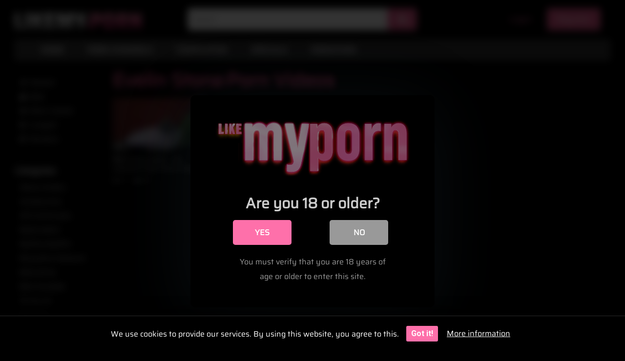

--- FILE ---
content_type: text/html; charset=UTF-8
request_url: https://likemyporn.com/actor/evelin-stone/
body_size: 19720
content:
<!DOCTYPE html>


<html lang="en-US">
<head>
<meta charset="UTF-8">
<meta content='width=device-width, initial-scale=1.0, maximum-scale=1.0, user-scalable=0' name='viewport' />
<link rel="profile" href="http://gmpg.org/xfn/11">
<link rel="icon" href="https://likemyporn.com/wp-content/uploads/icon-likemyporn.svg">

<!-- Meta social networks -->

<!-- Temp Style -->


<style>
	.post-thumbnail {
		aspect-ratio: 16/9;
	}
	.post-thumbnail video,
	.post-thumbnail img {
		object-fit: cover;
	}

		body.custom-background {
		background-image: url();
		background-color: #000000!important;
		background-repeat: no-repeat;
		background-attachment: scroll;
	}
	.site-title a {
		font-family: Abril Fatface;
		font-size: 36px;
	}
	.site-branding .logo img {
		max-width: 260px;
		max-height: 72px;
		margin-top: 10px;
		margin-left: 0px;
	}
	a,
	.site-title a i,
	.thumb-block:hover span.title,
	.categories-list .thumb-block:hover .entry-header .cat-title:before,
	.required,
	.post-like a:hover i,
	.top-bar i:hover,
	.menu-toggle i,
	.main-navigation.toggled li:hover > a,
	.main-navigation.toggled li.focus > a,
	.main-navigation.toggled li.current_page_item > a,
	.main-navigation.toggled li.current-menu-item > a,
	#filters .filters-select:after,
	.top-bar .membership a i,
	.thumb-block:hover .photos-count i,
	.aside-filters span:hover a,
	.aside-filters span:hover a i,
	.filters a.active,
	.filters a:hover,
	.archive-aside a:hover,
	#video-links a:hover,
	#video-links a:hover i,
	.video-share .video-share-url a#clickme:hover,
	a#show-sharing-buttons.active,
	a#show-sharing-buttons.active i,
	.morelink:hover,
	.morelink:hover i,
	.footer-menu-container a:hover,
	.categories-list .thumb-block:hover .entry-header span,
	.tags-letter-block .tag-items .tag-item a:hover,
	.menu-toggle-open,
	.search-open {
		color: #F15990;
	}
	button,
	.button,
	.btn,
	input[type="button"],
	input[type="reset"],
	input[type="submit"],
	.pagination ul li a.current,
	.pagination ul li a:hover,
	body #filters .label.secondary.active,
	.label.secondary:hover,
	.widget_categories ul li a:hover,
	a.tag-cloud-link:hover,
	.template-actors li a:hover,
	.rating-bar-meter,
	.vjs-play-progress,
	#filters .filters-options span:hover,
	.top-bar .social-share a:hover,
	.thumb-block:hover span.hd-video,
	.label:hover,
	.label:focus,
	.label:active,
	.mobile-pagination .pagination-nav span,
	.mobile-pagination .pagination-nav a {
		background-color: #F15990!important;
	}
	button:hover,
	.button:hover {
		background-color: lighten(#F15990,50%);
	}
	#video-tabs button.tab-link.active,
	.page-title,
	.page .entry-title,
	.comments-title,
	.comment-reply-title,
	input[type="text"]:focus,
	input[type="email"]:focus,
	input[type="url"]:focus,
	input[type="password"]:focus,
	input[type="search"]:focus,
	input[type="number"]:focus,
	input[type="tel"]:focus,
	input[type="range"]:focus,
	input[type="date"]:focus,
	input[type="month"]:focus,
	input[type="week"]:focus,
	input[type="time"]:focus,
	input[type="datetime"]:focus,
	input[type="datetime-local"]:focus,
	input[type="color"]:focus,
	textarea:focus,
	.filters a.active {
		border-color: #F15990!important;
	}
	ul li.current-menu-item a {
		border-bottom-color: #F15990!important;
	}
	.logo-watermark-img {
		max-width: px;
	}
	.video-js .vjs-big-play-button {
		background-color: #F15990!important;
		border-color: #F15990!important;
	}
</style>

<!-- Google Analytics -->

<!-- Meta Verification -->

<title>Evelin Stone - Like My Porn</title>
<link data-rocket-preload as="style" href="https://fonts.googleapis.com/css?family=Roboto%3A400%2C700&#038;display=swap" rel="preload">
<link href="https://fonts.googleapis.com/css?family=Roboto%3A400%2C700&#038;display=swap" media="print" onload="this.media=&#039;all&#039;" rel="stylesheet">
<noscript data-wpr-hosted-gf-parameters=""><link rel="stylesheet" href="https://fonts.googleapis.com/css?family=Roboto%3A400%2C700&#038;display=swap"></noscript>

<style>
	#cookie-bar {
		background-color: rgba(0,0,0,1)!important;
	}
	#cookie-bar p {
		color: #FFFFFF!important;
	}
	#cookie-bar .cookie-bar__btn {
		background-color: #FE70AA!important;
		color: #FFFFFF!important;
	}
	</style>


<style>
			#dclm_modal_screen {
			background-color: rgba(0,0,0,0.8);
		}
		#dclm_modal_content {
			background-color: #000;
		}
		#dclm_modal_content h2 {
			color: #ccc;
		}
		#dclm_modal_content p {
			color: #999;
		}
		#dclm_modal_content nav .av_go {
		background-color: #FE70AA!important;
	}
	#dclm_modal_content nav .av_no {
		background-color: #999999!important;
	}
	#dclm-logo img {
		opacity: 0.5;
	}
				#dclm_modal_screen {
			background-color: rgba(0,0,0,0.8)!important;
			backdrop-filter: blur(8px)!important;
		}
		</style>


<meta name="robots" content="index, follow, max-snippet:-1, max-image-preview:large, max-video-preview:-1">
<link rel="canonical" href="https://likemyporn.com/actor/evelin-stone/">
<meta property="og:url" content="https://likemyporn.com/actor/evelin-stone/">
<meta property="og:site_name" content="Like My Porn">
<meta property="og:locale" content="en_US">
<meta property="og:type" content="object">
<meta property="og:title" content="Evelin Stone - Like My Porn">
<meta property="og:image" content="https://likemyporn.com/wp-content/uploads/LikeMy-Porn@1x-1.webp">
<meta property="og:image:secure_url" content="https://likemyporn.com/wp-content/uploads/LikeMy-Porn@1x-1.webp">
<meta property="og:image:width" content="1080">
<meta property="og:image:height" content="1080">
<meta name="twitter:card" content="summary_large_image">
<meta name="twitter:site" content="@https://twitter.com/likemyporn">
<meta name="twitter:creator" content="@https://twitter.com/likemyporn">
<meta name="twitter:title" content="Evelin Stone - Like My Porn">
<meta name="twitter:image" content="https://likemyporn.com/wp-content/uploads/LikeMy-Porn@1x-1.webp">
<link rel='dns-prefetch' href='//www.google.com' />
<link rel='dns-prefetch' href='//fonts.googleapis.com' />
<link href='https://fonts.gstatic.com' crossorigin rel='preconnect' />
<link rel="alternate" type="application/rss+xml" title="Like My Porn &raquo; Feed" href="https://likemyporn.com/feed/" />
<style id='wp-img-auto-sizes-contain-inline-css' type='text/css'>
img:is([sizes=auto i],[sizes^="auto," i]){contain-intrinsic-size:3000px 1500px}
/*# sourceURL=wp-img-auto-sizes-contain-inline-css */
</style>
<style id='classic-theme-styles-inline-css' type='text/css'>
/*! This file is auto-generated */
.wp-block-button__link{color:#fff;background-color:#32373c;border-radius:9999px;box-shadow:none;text-decoration:none;padding:calc(.667em + 2px) calc(1.333em + 2px);font-size:1.125em}.wp-block-file__button{background:#32373c;color:#fff;text-decoration:none}
/*# sourceURL=/wp-includes/css/classic-themes.min.css */
</style>
<style id='wpseopress-local-business-style-inline-css' type='text/css'>
span.wp-block-wpseopress-local-business-field{margin-right:8px}

/*# sourceURL=https://likemyporn.com/wp-content/plugins/wp-seopress-pro/public/editor/blocks/local-business/style-index.css */
</style>
<style id='wpseopress-table-of-contents-style-inline-css' type='text/css'>
.wp-block-wpseopress-table-of-contents li.active>a{font-weight:bold}

/*# sourceURL=https://likemyporn.com/wp-content/plugins/wp-seopress-pro/public/editor/blocks/table-of-contents/style-index.css */
</style>
<link data-minify="1" rel='stylesheet' id='wpmf-gallery-popup-style-css' href='https://likemyporn.com/wp-content/cache/min/1/wp-content/plugins/wp-media-folder/assets/css/display-gallery/magnific-popup.css?ver=1769867669' type='text/css' media='all' />
<link data-minify="1" rel='stylesheet' id='bodhi-svgs-attachment-css' href='https://likemyporn.com/wp-content/cache/min/1/wp-content/plugins/svg-support/css/svgs-attachment.css?ver=1769867669' type='text/css' media='all' />
<link data-minify="1" rel='stylesheet' id='wpst-font-awesome-css' href='https://likemyporn.com/wp-content/cache/min/1/wp-content/themes/ultimatube/assets/stylesheets/font-awesome/css/font-awesome.min.css?ver=1769867669' type='text/css' media='all' />
<link data-minify="1" rel='stylesheet' id='wpst-style-css' href='https://likemyporn.com/wp-content/cache/min/1/wp-content/themes/ultimatube/style.css?ver=1769867669' type='text/css' media='all' />

<link data-minify="1" rel='stylesheet' id='coco-cookie-consent-style-css' href='https://likemyporn.com/wp-content/cache/min/1/wp-content/plugins/wps-cookie-consent/public/assets/css/cookie-consent.css?ver=1769867669' type='text/css' media='all' />
<link data-minify="1" rel='stylesheet' id='dclm-disclaimer-style-css' href='https://likemyporn.com/wp-content/cache/min/1/wp-content/plugins/wps-disclaimer/public/assets/css/disclaimer.css?ver=1769867669' type='text/css' media='all' />
<script type="text/javascript" id="jquery-core-js-extra">window.addEventListener('DOMContentLoaded', function() {
/* <![CDATA[ */
var pp = {"ajax_url":"https://likemyporn.com/wp-admin/admin-ajax.php"};
//# sourceURL=jquery-core-js-extra
/* ]]> */
});</script>
<script type="text/javascript" src="https://likemyporn.com/wp-includes/js/jquery/jquery.min.js" id="jquery-core-js" data-rocket-defer defer></script>
<script type="text/javascript" src="https://likemyporn.com/wp-includes/js/jquery/jquery-migrate.min.js" id="jquery-migrate-js" data-rocket-defer defer></script>
<script type="text/javascript" src="https://www.google.com/recaptcha/api.js" id="wpst-recaptcha-js"></script>
<link rel="https://api.w.org/" href="https://likemyporn.com/wp-json/" /><link rel="alternate" title="JSON" type="application/json" href="https://likemyporn.com/wp-json/wp/v2/actors/1945" /><meta name="xhamster-site-verification" content="f8d26580845e18f80a99f53fa6669fae"/><style type="text/css" id="custom-background-css">
body.custom-background { background-color: #15171b; }
</style>
	
<link data-minify="1" rel='stylesheet' id='99711.css-css'  href='https://likemyporn.com/wp-content/cache/min/1/wp-content/uploads/custom-css-js/99711.css?ver=1769867669' type="text/css" media='all' />

<script data-minify="1" type="text/javascript" src='https://likemyporn.com/wp-content/cache/min/1/wp-content/uploads/custom-css-js/21147.js?ver=1769867670' data-rocket-defer defer></script>
<link rel="icon" href="https://likemyporn.com/wp-content/uploads/icon-likemyporn.svg" sizes="32x32" />
<link rel="icon" href="https://likemyporn.com/wp-content/uploads/icon-likemyporn.svg" sizes="192x192" />
<link rel="apple-touch-icon" href="https://likemyporn.com/wp-content/uploads/icon-likemyporn.svg" />
<meta name="msapplication-TileImage" content="https://likemyporn.com/wp-content/uploads/icon-likemyporn.svg" />
		<style type="text/css" id="wp-custom-css">
			h5 {
    margin-block-start: 0 !important;
    margin-block-end: 0 !important;
    padding-bottom: 16px;
}
.archive-aside a.active, .archive-aside a:hover

 {
    background: #333333 !important;
}
.site-branding, .site-content

 {
    background: #000000 !important;
}
.archive-content {

    background: #000000 !important;

}
.ef29c-containerBottomSpot {
    display: none !important;
}
#site-navigation>ul>li>a {
    display: block;
    padding: 0 1.5em;
    line-height: 45px;
    height: 45px;
    color: #fff;
    outline: 0;
    font-size: 16px;
    font-family: "Saira", Sans-serif;
    font-weight: 700;
}
#site-navigation>ul>li>a:hover {

    color: #F15990;

}		</style>
		
<script async src='https://www.googletagmanager.com/gtag/js?id=G-TMFJTPRGWF'></script><script>
window.dataLayer = window.dataLayer || [];
function gtag(){dataLayer.push(arguments);}gtag('js', new Date());
gtag('set', 'cookie_domain', 'auto');
gtag('set', 'cookie_flags', 'SameSite=None;Secure');

 gtag('config', 'G-TMFJTPRGWF' , {});

</script>

<script>
(function(c,l,a,r,i,t,y){
            c[a]=c[a]||function(){(c[a].q=c[a].q||[]).push(arguments)};
            t=l.createElement(r);t.async=1;t.src="https://www.clarity.ms/tag/"+i+"?ref=seopress";
            y=l.getElementsByTagName(r)[0];y.parentNode.insertBefore(t,y);
        })(window, document, "clarity", "script", "brvsgs01m2");window.clarity('consent', false);</script>
<noscript><style id="rocket-lazyload-nojs-css">.rll-youtube-player, [data-lazy-src]{display:none !important;}</style></noscript><meta name="generator" content="WP Rocket 3.20.3" data-wpr-features="wpr_defer_js wpr_minify_js wpr_lazyload_images wpr_image_dimensions wpr_minify_css wpr_preload_links wpr_desktop" /></head>  <body  class="archive tax-actors term-evelin-stone term-1945 custom-background wp-theme-ultimatube group-blog hfeed elementor-default elementor-kit-135">  <div data-rocket-location-hash="624457387c01535a41f0283c147f0952" id="page"> 	<a class="skip-link screen-reader-text" href="#content">Skip to content</a>  	<div data-rocket-location-hash="f63ea4698a675bd102839159ede04a17" class="header row"> 		<div data-rocket-location-hash="5cd83cba399d508b78dc1100d7c0521b" class="site-branding"> 			<div class="logo"> 									<a href="https://likemyporn.com/" rel="home" title="Like My Porn"><img width="399" height="50" src="data:image/svg+xml,%3Csvg%20xmlns='http://www.w3.org/2000/svg'%20viewBox='0%200%20399%2050'%3E%3C/svg%3E" alt="Like My Porn" data-lazy-src="https://likemyporn.com/wp-content/uploads/logo-likemyporn.svg"><noscript><img width="399" height="50" src="https://likemyporn.com/wp-content/uploads/logo-likemyporn.svg" alt="Like My Porn"></noscript></a> 				 							</div> 		</div><!-- .site-branding --> 		 		<div data-rocket-location-hash="435379c52376c4582754d2d1e57066e5" class="search-menu-mobile"> 	<div class="header-search-mobile"> 		<i class="fa fa-search"></i>     	</div>	 	<div id="menu-toggle"> 		<i class="fa fa-bars"></i> 	</div> </div>  <div data-rocket-location-hash="f4250756c7531bc0efcfd82c952763cd" class="header-search"> 	<form method="get" id="searchform" action="https://likemyporn.com/">         					<input class="input-group-field" value="Search..." name="s" id="s" onfocus="if (this.value == 'Search...') {this.value = '';}" onblur="if (this.value == '') {this.value = 'Search...';}" type="text" /> 				 		<input class="fa-input" type="submit" id="searchsubmit" value="&#xf002;" />         	</form> </div> 		<nav id="site-navigation" class="main-navigation" role="navigation"> 							<div class="membership">                                                           					                         						<span class="login"><a href="#wpst-login">Login</a></span>                         						<span class="login"><a class="button" href="#wpst-register">Register</a></span> 									</div> 						<div id="head-mobile"></div> 			<div class="button-nav"></div>			 			<ul id="menu-main-menu" class="menu"><li id="menu-item-40368" class="menu-item menu-item-type-custom menu-item-object-custom menu-item-home menu-item-40368"><a href="https://likemyporn.com/" title="Like My Porn Homepage">Home</a></li> <li id="menu-item-44783" class="menu-item menu-item-type-post_type menu-item-object-page menu-item-44783"><a href="https://likemyporn.com/best-porn-video-channels/">Porn Channels</a></li> <li id="menu-item-82870" class="menu-item menu-item-type-taxonomy menu-item-object-category menu-item-82870"><a href="https://likemyporn.com/category/compilation/">Compilation</a></li> <li id="menu-item-40370" class="menu-item menu-item-type-post_type menu-item-object-page menu-item-40370"><a href="https://likemyporn.com/specials/">Specials</a></li> <li id="menu-item-56034" class="menu-item menu-item-type-post_type menu-item-object-page menu-item-56034"><a href="https://likemyporn.com/pornstars-and-models/" title="Pornstars and Models">Pornstars</a></li> </ul>		</nav> 	</div> 	<div data-rocket-location-hash="6b920dfb11afd5a46fa4185dfca516ad" class="clear"></div>   	 	<div data-rocket-location-hash="37e4b34975d0b66ddaac37b0814d0627" id="content" class="site-content row"> 	<div data-rocket-location-hash="77adca5eef5b13b65e9c0d4d80fa7df0" id="primary" class="content-area"> 		<main id="main" class="site-main  					with-aside" role="main"> 			<div class="archive-aside"> 	     				<div class="aside-block aside-filters">        	 			<span><a class="" href="https://likemyporn.com/?filter=latest"><i class="fa fa-fire"></i> Newest</a></span> 			<span><a class="" href="https://likemyporn.com/?filter=popular"><i class="fa fa-thumbs-up"></i> Best</a></span> 			<span><a class="" href="https://likemyporn.com/?filter=most-viewed"><i class="fa fa-eye"></i> Most viewed</a></span>			 			<span><a class="" href="https://likemyporn.com/?filter=longest"><i class="fa fa-clock-o"></i> Longest</a></span> 			<span><a class="" href="https://likemyporn.com/?filter=random"><i class="fa fa-refresh"></i> Random</a></span>      		</div> 				<div class="aside-block aside-cats"> 			<h3>Categories</h3> 			<a href="https://likemyporn.com/category/porn-stars-and-models/alexia-anders/" class="">Alexia Anders</a><a href="https://likemyporn.com/category/amateurtwo/" class="">Amateurtwo</a><a href="https://likemyporn.com/category/atk-girlfriends/" class="">ATK Girlfriends</a><a href="https://likemyporn.com/category/badcutegirl/" class="">BadCuteGirl</a><a href="https://likemyporn.com/category/badfamilypov/" class="">BadFamilyPOV</a><a href="https://likemyporn.com/category/bang-bros-network/" class="">Bang Bros Network</a><a href="https://likemyporn.com/category/belovefree/" class="">Belovefree</a><a href="https://likemyporn.com/category/best-handjob/" class="">Best Handjob</a><a href="https://likemyporn.com/category/bratty-sis/" class="">Bratty Sis</a><a href="https://likemyporn.com/category/brazzers/" class="">Brazzers</a><a href="https://likemyporn.com/category/brokenteens/" class="">BrokenTeens</a><a href="https://likemyporn.com/category/calleytravis24/" class="">calleytravis24</a><a href="https://likemyporn.com/category/casting-couch-x/" class="">Casting Couch - X</a><a href="https://likemyporn.com/category/closeupfantasy/" class="">CloseUpFantasy</a><a href="https://likemyporn.com/category/club-tug/" class="">Club Tug</a><a href="https://likemyporn.com/category/compilation/" class="">Compilation</a><a href="https://likemyporn.com/category/cum4k/" class="">Cum4K</a><a href="https://likemyporn.com/category/dad-crush/" class="">Dad Crush</a><a href="https://likemyporn.com/category/dadcrush/" class="">DadCrush</a><a href="https://likemyporn.com/category/dani-daniels/" class="">Dani Daniels</a>				<a class="show-all-link" href="https://likemyporn.com/best-porn-video-channels/" title="All categories">All categories <i class="fa fa-angle-right"></i></a> 					</div> 					<div class="aside-block aside-actors"> 			<h3>Actors</h3>  			<a href="https://likemyporn.com/actor/aaliyah-love/" class="">Aaliyah Love</a><a href="https://likemyporn.com/actor/abbey-brooks/" class="">Abbey Brooks</a><a href="https://likemyporn.com/actor/abbie-cat/" class="">Abbie Cat</a><a href="https://likemyporn.com/actor/abbie-maley/" class="">Abbie Maley</a><a href="https://likemyporn.com/actor/abella-danger/" class="">Abella Danger</a><a href="https://likemyporn.com/actor/abi-grace/" class="">Abi Grace</a><a href="https://likemyporn.com/actor/abigail/" class="">Abigail</a><a href="https://likemyporn.com/actor/abigail-mac/" class="">Abigail Mac</a><a href="https://likemyporn.com/actor/adara/" class="">Adara</a><a href="https://likemyporn.com/actor/addiction/" class="">Addiction</a>				<a class="show-all-link" href="https://likemyporn.com/pornstars/" title="All actors">All actors <i class="fa fa-angle-right"></i></a> 					</div> 	</div>			<div class="archive-content clearfix-after"> 									<header class="page-header"> 						<h1 class="widget-title">Evelin Stone</h1>					</header> 										<div class="video-list-content">						 						<div class="videos-list">						 							 <article data-video-id="video_1" data-main-thumb="https://likemyporn.com/wp-content/uploads/f09f9185f09f8d86f09f92a6sislovesme-hot-stepsister-evelin-stone-teases-her-stepbro-for-cock.jpg" data-thumbs="https://ei.phncdn.com/videos/201803/23/159200432/original/(m=eafTGgaaaa)(mh=S4wXU2SOjQvwq59c)1.jpg,https://ei.phncdn.com/videos/201803/23/159200432/original/(m=eafTGgaaaa)(mh=S4wXU2SOjQvwq59c)2.jpg,https://ei.phncdn.com/videos/201803/23/159200432/original/(m=eafTGgaaaa)(mh=S4wXU2SOjQvwq59c)3.jpg,https://ei.phncdn.com/videos/201803/23/159200432/original/(m=eafTGgaaaa)(mh=S4wXU2SOjQvwq59c)4.jpg,https://ei.phncdn.com/videos/201803/23/159200432/original/(m=eafTGgaaaa)(mh=S4wXU2SOjQvwq59c)5.jpg,https://ei.phncdn.com/videos/201803/23/159200432/original/(m=eafTGgaaaa)(mh=S4wXU2SOjQvwq59c)6.jpg,https://ei.phncdn.com/videos/201803/23/159200432/original/(m=eafTGgaaaa)(mh=S4wXU2SOjQvwq59c)7.jpg,https://ei.phncdn.com/videos/201803/23/159200432/original/(m=eafTGgaaaa)(mh=S4wXU2SOjQvwq59c)8.jpg,https://ei.phncdn.com/videos/201803/23/159200432/original/(m=eafTGgaaaa)(mh=S4wXU2SOjQvwq59c)9.jpg,https://ei.phncdn.com/videos/201803/23/159200432/original/(m=eafTGgaaaa)(mh=S4wXU2SOjQvwq59c)10.jpg,https://ei.phncdn.com/videos/201803/23/159200432/original/(m=eafTGgaaaa)(mh=S4wXU2SOjQvwq59c)11.jpg,https://ei.phncdn.com/videos/201803/23/159200432/original/(m=eafTGgaaaa)(mh=S4wXU2SOjQvwq59c)12.jpg,https://ei.phncdn.com/videos/201803/23/159200432/original/(m=eafTGgaaaa)(mh=S4wXU2SOjQvwq59c)13.jpg,https://ei.phncdn.com/videos/201803/23/159200432/original/(m=eafTGgaaaa)(mh=S4wXU2SOjQvwq59c)14.jpg,https://ei.phncdn.com/videos/201803/23/159200432/original/(m=eafTGgaaaa)(mh=S4wXU2SOjQvwq59c)15.jpg,https://ei.phncdn.com/videos/201803/23/159200432/original/(m=eafTGgaaaa)(mh=S4wXU2SOjQvwq59c)16.jpg" class="thumb-block video-preview-item post-114594 post type-post status-publish format-video has-post-thumbnail category-sis-loves-me tag-bigcock tag-brunette tag-cumshot tag-evelin-stone tag-facial tag-hardcore tag-point-of-view tag-pov tag-sislovesme tag-smalltits tag-step-brother tag-step-siblings tag-step-sister tag-stepbro tag-stepsis tag-teen post_format-post-format-video actors-evelin-stone actors-zeus" data-post-id="114594"> 	<a href="https://likemyporn.com/%f0%9f%91%85%f0%9f%8d%86%f0%9f%92%a6sislovesme-hot-stepsister-evelin-stone-teases-her-stepbro-for-cock/" title="👅🍆💦SisLovesMe &#8211; Hot stepsister Evelin Stone Teases Her stepbro For Cock"> 		<div class="post-thumbnail"> 			 			<div class="post-thumbnail-container"><img class="video-main-thumb" width="300" height="168.75" src="data:image/svg+xml,%3Csvg%20xmlns='http://www.w3.org/2000/svg'%20viewBox='0%200%20300%20168'%3E%3C/svg%3E" alt="👅🍆💦SisLovesMe &#8211; Hot stepsister Evelin Stone Teases Her stepbro For Cock" data-lazy-src="https://likemyporn.com/wp-content/uploads/f09f9185f09f8d86f09f92a6sislovesme-hot-stepsister-evelin-stone-teases-her-stepbro-for-cock.jpg"><noscript><img class="video-main-thumb" width="300" height="168.75" src="https://likemyporn.com/wp-content/uploads/f09f9185f09f8d86f09f92a6sislovesme-hot-stepsister-evelin-stone-teases-her-stepbro-for-cock.jpg" alt="👅🍆💦SisLovesMe &#8211; Hot stepsister Evelin Stone Teases Her stepbro For Cock"></noscript></div>			<div class="video-overlay"></div>  						<span class="duration">10:11</span>		</div> 		<header class="entry-header"> 			<span class="title">👅🍆💦SisLovesMe &#8211; Hot stepsister Evelin Stone Teases Her stepbro For Cock</span> 							<div class="under-thumb"> 					<span class="views"><i class="fa fa-eye"></i> 5K</span>					<span class="rating"><i class="fa fa-thumbs-up"></i> 83%</span>				</div> 					</header> 	</a> </article> 						</div> 											</div> 								</div> 		</main><!-- #main -->		 	</div><!-- #primary --> 		<div data-rocket-location-hash="a53264f01569a2532bd3286f84a246fa" class="clear"></div>  						 					<div data-rocket-location-hash="026e7c971058b225f3adc2efaa855945" class="footer-widget-zone">	 				<div class="row">				 					<div class="one-column-footer"> 						<section id="elementor-library-5" class="widget widget_elementor-library">		<div data-elementor-type="section" data-elementor-id="9202" class="elementor elementor-9202" data-elementor-post-type="elementor_library"> 			<div class="elementor-element elementor-element-02446fd e-flex e-con-boxed e-con e-parent" data-id="02446fd" data-element_type="container"> 					<div data-rocket-location-hash="c2f261e139443c84ca60cc6cb3d5634c" class="e-con-inner"> 				<div class="elementor-element elementor-element-506c128 elementor-widget__width-inherit elementor-widget-divider--view-line elementor-widget elementor-widget-divider" data-id="506c128" data-element_type="widget" data-widget_type="divider.default"> 							<div class="elementor-divider"> 			<span class="elementor-divider-separator"> 						</span> 		</div> 						</div> 					</div> 				</div> 		<div class="elementor-element elementor-element-2b9efa9 e-flex e-con-boxed e-con e-parent" data-id="2b9efa9" data-element_type="container"> 					<div class="e-con-inner"> 		<div class="elementor-element elementor-element-17e05c0 e-con-full footercol e-flex e-con e-child" data-id="17e05c0" data-element_type="container"> 				<div class="elementor-element elementor-element-98239a7 elementor-widget elementor-widget-heading" data-id="98239a7" data-element_type="widget" data-widget_type="heading.default"> 					<h5 class="elementor-heading-title elementor-size-default">Find Your Porn</h5>				</div> 				<div class="elementor-element elementor-element-db21cc1 elementor-icon-list--layout-traditional elementor-list-item-link-full_width elementor-widget elementor-widget-icon-list" data-id="db21cc1" data-element_type="widget" data-widget_type="icon-list.default"> 							<ul class="elementor-icon-list-items"> 							<li class="elementor-icon-list-item"> 											<a href="https://likemyporn.com">  												<span class="elementor-icon-list-icon"> 							<svg aria-hidden="true" class="e-font-icon-svg e-fas-home" viewbox="0 0 576 512" xmlns="http://www.w3.org/2000/svg"><path d="M280.37 148.26L96 300.11V464a16 16 0 0 0 16 16l112.06-.29a16 16 0 0 0 15.92-16V368a16 16 0 0 1 16-16h64a16 16 0 0 1 16 16v95.64a16 16 0 0 0 16 16.05L464 480a16 16 0 0 0 16-16V300L295.67 148.26a12.19 12.19 0 0 0-15.3 0zM571.6 251.47L488 182.56V44.05a12 12 0 0 0-12-12h-56a12 12 0 0 0-12 12v72.61L318.47 43a48 48 0 0 0-61 0L4.34 251.47a12 12 0 0 0-1.6 16.9l25.5 31A12 12 0 0 0 45.15 301l235.22-193.74a12.19 12.19 0 0 1 15.3 0L530.9 301a12 12 0 0 0 16.9-1.6l25.5-31a12 12 0 0 0-1.7-16.93z"></path></svg>						</span> 										<span class="elementor-icon-list-text">Homepage</span> 											</a> 									</li> 								<li class="elementor-icon-list-item"> 											<a href="https://likemyporn.com/best-porn-video-channels/">  												<span class="elementor-icon-list-icon"> 							<svg aria-hidden="true" class="e-font-icon-svg e-fas-folder-plus" viewbox="0 0 512 512" xmlns="http://www.w3.org/2000/svg"><path d="M464,128H272L208,64H48A48,48,0,0,0,0,112V400a48,48,0,0,0,48,48H464a48,48,0,0,0,48-48V176A48,48,0,0,0,464,128ZM359.5,296a16,16,0,0,1-16,16h-64v64a16,16,0,0,1-16,16h-16a16,16,0,0,1-16-16V312h-64a16,16,0,0,1-16-16V280a16,16,0,0,1,16-16h64V200a16,16,0,0,1,16-16h16a16,16,0,0,1,16,16v64h64a16,16,0,0,1,16,16Z"></path></svg>						</span> 										<span class="elementor-icon-list-text">Porn Channels</span> 											</a> 									</li> 								<li class="elementor-icon-list-item"> 											<a href="https://likemyporn.com/pornstars/">  												<span class="elementor-icon-list-icon"> 							<svg aria-hidden="true" class="e-font-icon-svg e-fas-user" viewbox="0 0 448 512" xmlns="http://www.w3.org/2000/svg"><path d="M224 256c70.7 0 128-57.3 128-128S294.7 0 224 0 96 57.3 96 128s57.3 128 128 128zm89.6 32h-16.7c-22.2 10.2-46.9 16-72.9 16s-50.6-5.8-72.9-16h-16.7C60.2 288 0 348.2 0 422.4V464c0 26.5 21.5 48 48 48h352c26.5 0 48-21.5 48-48v-41.6c0-74.2-60.2-134.4-134.4-134.4z"></path></svg>						</span> 										<span class="elementor-icon-list-text">Pornstars</span> 											</a> 									</li> 								<li class="elementor-icon-list-item"> 											<a href="https://likemyporn.com/specials/">  												<span class="elementor-icon-list-icon"> 							<svg aria-hidden="true" class="e-font-icon-svg e-far-dot-circle" viewbox="0 0 512 512" xmlns="http://www.w3.org/2000/svg"><path d="M256 56c110.532 0 200 89.451 200 200 0 110.532-89.451 200-200 200-110.532 0-200-89.451-200-200 0-110.532 89.451-200 200-200m0-48C119.033 8 8 119.033 8 256s111.033 248 248 248 248-111.033 248-248S392.967 8 256 8zm0 168c-44.183 0-80 35.817-80 80s35.817 80 80 80 80-35.817 80-80-35.817-80-80-80z"></path></svg>						</span> 										<span class="elementor-icon-list-text">Specials</span> 											</a> 									</li> 								<li class="elementor-icon-list-item"> 											<a href="https://likemyporn.com/sitemap/">  												<span class="elementor-icon-list-icon"> 							<svg aria-hidden="true" class="e-font-icon-svg e-fas-sitemap" viewbox="0 0 640 512" xmlns="http://www.w3.org/2000/svg"><path d="M128 352H32c-17.67 0-32 14.33-32 32v96c0 17.67 14.33 32 32 32h96c17.67 0 32-14.33 32-32v-96c0-17.67-14.33-32-32-32zm-24-80h192v48h48v-48h192v48h48v-57.59c0-21.17-17.23-38.41-38.41-38.41H344v-64h40c17.67 0 32-14.33 32-32V32c0-17.67-14.33-32-32-32H256c-17.67 0-32 14.33-32 32v96c0 17.67 14.33 32 32 32h40v64H94.41C73.23 224 56 241.23 56 262.41V320h48v-48zm264 80h-96c-17.67 0-32 14.33-32 32v96c0 17.67 14.33 32 32 32h96c17.67 0 32-14.33 32-32v-96c0-17.67-14.33-32-32-32zm240 0h-96c-17.67 0-32 14.33-32 32v96c0 17.67 14.33 32 32 32h96c17.67 0 32-14.33 32-32v-96c0-17.67-14.33-32-32-32z"></path></svg>						</span> 										<span class="elementor-icon-list-text">Porn Sitemap</span> 											</a> 									</li> 								<li class="elementor-icon-list-item"> 											<a href="https://likemyporn.com/contact/">  												<span class="elementor-icon-list-icon"> 							<svg aria-hidden="true" class="e-font-icon-svg e-fas-envelope" viewbox="0 0 512 512" xmlns="http://www.w3.org/2000/svg"><path d="M502.3 190.8c3.9-3.1 9.7-.2 9.7 4.7V400c0 26.5-21.5 48-48 48H48c-26.5 0-48-21.5-48-48V195.6c0-5 5.7-7.8 9.7-4.7 22.4 17.4 52.1 39.5 154.1 113.6 21.1 15.4 56.7 47.8 92.2 47.6 35.7.3 72-32.8 92.3-47.6 102-74.1 131.6-96.3 154-113.7zM256 320c23.2.4 56.6-29.2 73.4-41.4 132.7-96.3 142.8-104.7 173.4-128.7 5.8-4.5 9.2-11.5 9.2-18.9v-19c0-26.5-21.5-48-48-48H48C21.5 64 0 85.5 0 112v19c0 7.4 3.4 14.3 9.2 18.9 30.6 23.9 40.7 32.4 173.4 128.7 16.8 12.2 50.2 41.8 73.4 41.4z"></path></svg>						</span> 										<span class="elementor-icon-list-text">Contact</span> 											</a> 									</li> 						</ul> 						</div> 				</div> 		<div class="elementor-element elementor-element-68c3666 e-con-full footercol e-flex e-con e-child" data-id="68c3666" data-element_type="container"> 				<div class="elementor-element elementor-element-c644f90 elementor-widget elementor-widget-heading" data-id="c644f90" data-element_type="widget" data-widget_type="heading.default"> 					<h5 class="elementor-heading-title elementor-size-default">Webcam Girls</h5>				</div> 				<div class="elementor-element elementor-element-ba0dbd2 elementor-icon-list--layout-traditional elementor-list-item-link-full_width elementor-widget elementor-widget-icon-list" data-id="ba0dbd2" data-element_type="widget" data-widget_type="icon-list.default"> 							<ul class="elementor-icon-list-items"> 							<li class="elementor-icon-list-item"> 											<a href="https://likemyporn.com/chaturbate/">  												<span class="elementor-icon-list-icon"> 							<svg aria-hidden="true" class="e-font-icon-svg e-fas-check" viewbox="0 0 512 512" xmlns="http://www.w3.org/2000/svg"><path d="M173.898 439.404l-166.4-166.4c-9.997-9.997-9.997-26.206 0-36.204l36.203-36.204c9.997-9.998 26.207-9.998 36.204 0L192 312.69 432.095 72.596c9.997-9.997 26.207-9.997 36.204 0l36.203 36.204c9.997 9.997 9.997 26.206 0 36.204l-294.4 294.401c-9.998 9.997-26.207 9.997-36.204-.001z"></path></svg>						</span> 										<span class="elementor-icon-list-text">Chaturbate</span> 											</a> 									</li> 								<li class="elementor-icon-list-item"> 											<a href="https://likemyporn.com/myfreecams/">  												<span class="elementor-icon-list-icon"> 							<svg aria-hidden="true" class="e-font-icon-svg e-fas-check" viewbox="0 0 512 512" xmlns="http://www.w3.org/2000/svg"><path d="M173.898 439.404l-166.4-166.4c-9.997-9.997-9.997-26.206 0-36.204l36.203-36.204c9.997-9.998 26.207-9.998 36.204 0L192 312.69 432.095 72.596c9.997-9.997 26.207-9.997 36.204 0l36.203 36.204c9.997 9.997 9.997 26.206 0 36.204l-294.4 294.401c-9.998 9.997-26.207 9.997-36.204-.001z"></path></svg>						</span> 										<span class="elementor-icon-list-text">MyFreeCams</span> 											</a> 									</li> 								<li class="elementor-icon-list-item"> 											<a href="https://creative.xlviiirdr.coma/widgets/v4/Universal?campaignId=First%20Cam%20Model%20Ad&#038;gender=female&#038;modelsLanguage=en&#038;tag=girls%2Fteens%2Cgirls%2Fyoung&#038;profileBodyType=bodyTypeAthletic%2CbodyTypeAverage%2CbodyTypeCurvy&#038;broadcastHD=1&#038;broadcastMobile=1&#038;profileHairColor=blonde&#038;hideModelName=1&#038;thumbType=avatar&#038;titleText=Check%20this%20Cams&#038;thumbsMargin=16&#038;hideButton=1&#038;hideTitle=1&#038;backgroundColor=000000&#038;buttonColor=fe70aa&#038;liveBadgeColor=fe70aa&#038;userId=88fa98d85316d34abd3753edcf1e516899e3017ad72f945b92c803e50cd96dc3" target="_blank" rel="nofollow">  												<span class="elementor-icon-list-icon"> 							<svg aria-hidden="true" class="e-font-icon-svg e-fas-check" viewbox="0 0 512 512" xmlns="http://www.w3.org/2000/svg"><path d="M173.898 439.404l-166.4-166.4c-9.997-9.997-9.997-26.206 0-36.204l36.203-36.204c9.997-9.998 26.207-9.998 36.204 0L192 312.69 432.095 72.596c9.997-9.997 26.207-9.997 36.204 0l36.203 36.204c9.997 9.997 9.997 26.206 0 36.204l-294.4 294.401c-9.998 9.997-26.207 9.997-36.204-.001z"></path></svg>						</span> 										<span class="elementor-icon-list-text">Strip Cams</span> 											</a> 									</li> 						</ul> 						</div> 				<div class="elementor-element elementor-element-2a8ce9d elementor-widget elementor-widget-image" data-id="2a8ce9d" data-element_type="widget" data-widget_type="image.default"> 																<a href="https://sextoysproductstore.com/" target="_blank" rel="nofollow"> 							<img width="600" height="177" src="data:image/svg+xml,%3Csvg%20xmlns='http://www.w3.org/2000/svg'%20viewBox='0%200%20600%20177'%3E%3C/svg%3E" class="elementor-animation-shrink attachment-medium_large size-medium_large wp-image-15368" alt="sextoysproductstore sponsor logo" data-lazy-srcset="https://likemyporn.com/wp-content/uploads/sextoysproductstore-sponsor.png 600w, https://likemyporn.com/wp-content/uploads/sextoysproductstore-sponsor-300x89.png 300w" data-lazy-sizes="(max-width: 600px) 100vw, 600px" data-lazy-src="https://likemyporn.com/wp-content/uploads/sextoysproductstore-sponsor.png" /><noscript><img width="600" height="177" src="https://likemyporn.com/wp-content/uploads/sextoysproductstore-sponsor.png" class="elementor-animation-shrink attachment-medium_large size-medium_large wp-image-15368" alt="sextoysproductstore sponsor logo" srcset="https://likemyporn.com/wp-content/uploads/sextoysproductstore-sponsor.png 600w, https://likemyporn.com/wp-content/uploads/sextoysproductstore-sponsor-300x89.png 300w" sizes="(max-width: 600px) 100vw, 600px" /></noscript>								</a> 															</div> 				<div class="elementor-element elementor-element-96a3503 elementor-align-center elementor-tablet-align-justify elementor-widget-tablet__width-inherit elementor-hidden-desktop elementor-hidden-tablet elementor-hidden-mobile elementor-widget elementor-widget-button" data-id="96a3503" data-element_type="widget" data-widget_type="button.default"> 										<a class="elementor-button elementor-button-link elementor-size-xs elementor-animation-sink" href="https://likemyporn.com/contact/"> 						<span class="elementor-button-content-wrapper"> 						<span class="elementor-button-icon"> 				<svg aria-hidden="true" class="e-font-icon-svg e-fas-envelope" viewbox="0 0 512 512" xmlns="http://www.w3.org/2000/svg"><path d="M502.3 190.8c3.9-3.1 9.7-.2 9.7 4.7V400c0 26.5-21.5 48-48 48H48c-26.5 0-48-21.5-48-48V195.6c0-5 5.7-7.8 9.7-4.7 22.4 17.4 52.1 39.5 154.1 113.6 21.1 15.4 56.7 47.8 92.2 47.6 35.7.3 72-32.8 92.3-47.6 102-74.1 131.6-96.3 154-113.7zM256 320c23.2.4 56.6-29.2 73.4-41.4 132.7-96.3 142.8-104.7 173.4-128.7 5.8-4.5 9.2-11.5 9.2-18.9v-19c0-26.5-21.5-48-48-48H48C21.5 64 0 85.5 0 112v19c0 7.4 3.4 14.3 9.2 18.9 30.6 23.9 40.7 32.4 173.4 128.7 16.8 12.2 50.2 41.8 73.4 41.4z"></path></svg>			</span> 									<span class="elementor-button-text">Contact Us</span> 					</span> 					</a> 								</div> 				</div> 		<div class="elementor-element elementor-element-42bbef0 e-con-full footercol e-flex e-con e-child" data-id="42bbef0" data-element_type="container"> 				<div class="elementor-element elementor-element-3db65f8 elementor-widget elementor-widget-heading" data-id="3db65f8" data-element_type="widget" data-widget_type="heading.default"> 					<h5 class="elementor-heading-title elementor-size-default">Popular Porn Videos</h5>				</div> 				<div class="elementor-element elementor-element-549d3c1 elementor-grid-1 elementor-posts--thumbnail-left elementor-posts--align-left elementor-grid-tablet-1 elementor-grid-mobile-1 elementor-widget elementor-widget-posts" data-id="549d3c1" data-element_type="widget" data-settings="{&quot;classic_columns&quot;:&quot;1&quot;,&quot;classic_row_gap&quot;:{&quot;unit&quot;:&quot;px&quot;,&quot;size&quot;:14,&quot;sizes&quot;:[]},&quot;classic_columns_tablet&quot;:&quot;1&quot;,&quot;classic_row_gap_tablet&quot;:{&quot;unit&quot;:&quot;px&quot;,&quot;size&quot;:12,&quot;sizes&quot;:[]},&quot;classic_columns_mobile&quot;:&quot;1&quot;,&quot;classic_row_gap_mobile&quot;:{&quot;unit&quot;:&quot;px&quot;,&quot;size&quot;:&quot;&quot;,&quot;sizes&quot;:[]}}" data-widget_type="posts.classic"> 				<div class="elementor-widget-container"> 							<div class="elementor-posts-container elementor-posts elementor-posts--skin-classic elementor-grid" role="list"> 				<article class="elementor-post elementor-grid-item post-128331 post type-post status-publish format-video has-post-thumbnail category-dadcrush tag-quickie tag-wife post_format-post-format-video" role="listitem"> 				<a class="elementor-post__thumbnail__link" href="https://likemyporn.com/dadcrush-quickie-with-step-daughter-before-wife-walks-in/" tabindex="-1" > 			<div class="elementor-post__thumbnail"><img width="300" height="169" src="data:image/svg+xml,%3Csvg%20xmlns='http://www.w3.org/2000/svg'%20viewBox='0%200%20300%20169'%3E%3C/svg%3E" class="attachment-medium size-medium wp-image-128333" alt="" data-lazy-src="https://likemyporn.com/wp-content/uploads/dadcrush-quickie-with-step-daughter-before-wife-walks-in-300x169.webp" /><noscript><img width="300" height="169" src="https://likemyporn.com/wp-content/uploads/dadcrush-quickie-with-step-daughter-before-wife-walks-in-300x169.webp" class="attachment-medium size-medium wp-image-128333" alt="" /></noscript></div> 		</a> 				<div class="elementor-post__text"> 				<div class="elementor-post__title"> 			<a href="https://likemyporn.com/dadcrush-quickie-with-step-daughter-before-wife-walks-in/" > 				DadCrush &#8211; Quickie With Step-Daughter Before Wife Walks In			</a> 		</div> 				<div class="elementor-post__excerpt"> 					</div> 		 		<a class="elementor-post__read-more" href="https://likemyporn.com/dadcrush-quickie-with-step-daughter-before-wife-walks-in/" aria-label="Read more about DadCrush &#8211; Quickie With Step-Daughter Before Wife Walks In" tabindex="-1" > 			Read More »		</a>  				</div> 				</article> 				<article class="elementor-post elementor-grid-item post-128326 post type-post status-publish format-video has-post-thumbnail category-dadcrush tag-fucks tag-hot tag-stepdad post_format-post-format-video" role="listitem"> 				<a class="elementor-post__thumbnail__link" href="https://likemyporn.com/dadcrush-hot-step-daughter-fucks-stepdad-during-roadtrip/" tabindex="-1" > 			<div class="elementor-post__thumbnail"><img width="300" height="169" src="data:image/svg+xml,%3Csvg%20xmlns='http://www.w3.org/2000/svg'%20viewBox='0%200%20300%20169'%3E%3C/svg%3E" class="attachment-medium size-medium wp-image-128330" alt="" data-lazy-src="https://likemyporn.com/wp-content/uploads/dadcrush-hot-step-daughter-fucks-stepdad-during-roadtrip-300x169.webp" /><noscript><img width="300" height="169" src="https://likemyporn.com/wp-content/uploads/dadcrush-hot-step-daughter-fucks-stepdad-during-roadtrip-300x169.webp" class="attachment-medium size-medium wp-image-128330" alt="" /></noscript></div> 		</a> 				<div class="elementor-post__text"> 				<div class="elementor-post__title"> 			<a href="https://likemyporn.com/dadcrush-hot-step-daughter-fucks-stepdad-during-roadtrip/" > 				DadCrush &#8211; Hot Step-Daughter Fucks Stepdad During Roadtrip			</a> 		</div> 				<div class="elementor-post__excerpt"> 					</div> 		 		<a class="elementor-post__read-more" href="https://likemyporn.com/dadcrush-hot-step-daughter-fucks-stepdad-during-roadtrip/" aria-label="Read more about DadCrush &#8211; Hot Step-Daughter Fucks Stepdad During Roadtrip" tabindex="-1" > 			Read More »		</a>  				</div> 				</article> 				<article class="elementor-post elementor-grid-item post-128325 post type-post status-publish format-video has-post-thumbnail category-dadcrush tag-daughter tag-high tag-sex tag-step tag-step-daughter post_format-post-format-video" role="listitem"> 				<a class="elementor-post__thumbnail__link" href="https://likemyporn.com/my-step-daughter-has-been-getting-into-a-lot-of-trouble-because-of-her-high-sex-drive-dadcrush/" tabindex="-1" > 			<div class="elementor-post__thumbnail"><img width="300" height="169" src="data:image/svg+xml,%3Csvg%20xmlns='http://www.w3.org/2000/svg'%20viewBox='0%200%20300%20169'%3E%3C/svg%3E" class="attachment-medium size-medium wp-image-128328" alt="" data-lazy-src="https://likemyporn.com/wp-content/uploads/my-step-daughter-has-been-getting-into-a-lot-of-trouble-because-of-her-high-sex-drive-dadcrush-300x169.webp" /><noscript><img width="300" height="169" src="https://likemyporn.com/wp-content/uploads/my-step-daughter-has-been-getting-into-a-lot-of-trouble-because-of-her-high-sex-drive-dadcrush-300x169.webp" class="attachment-medium size-medium wp-image-128328" alt="" /></noscript></div> 		</a> 				<div class="elementor-post__text"> 				<div class="elementor-post__title"> 			<a href="https://likemyporn.com/my-step-daughter-has-been-getting-into-a-lot-of-trouble-because-of-her-high-sex-drive-dadcrush/" > 				My Step Daughter Has Been Getting Into A Lot Of Trouble Because Of Her High Sex Drive &#8211; DadCrush			</a> 		</div> 				<div class="elementor-post__excerpt"> 					</div> 		 		<a class="elementor-post__read-more" href="https://likemyporn.com/my-step-daughter-has-been-getting-into-a-lot-of-trouble-because-of-her-high-sex-drive-dadcrush/" aria-label="Read more about My Step Daughter Has Been Getting Into A Lot Of Trouble Because Of Her High Sex Drive &#8211; DadCrush" tabindex="-1" > 			Read More »		</a>  				</div> 				</article> 				</div> 		 						</div> 				</div> 				</div> 		<div class="elementor-element elementor-element-7a91cd0 e-con-full footercol e-flex e-con e-child" data-id="7a91cd0" data-element_type="container"> 				<div class="elementor-element elementor-element-4b3057c elementor-widget__width-initial elementor-widget-mobile__width-inherit elementor-widget-tablet__width-inherit elementor-widget elementor-widget-image" data-id="4b3057c" data-element_type="widget" data-widget_type="image.default"> 																<a href="https://likemyporn.com"> 							<img width="399" height="50" src="data:image/svg+xml,%3Csvg%20xmlns='http://www.w3.org/2000/svg'%20viewBox='0%200%20399%2050'%3E%3C/svg%3E" class="elementor-animation-shrink attachment-full size-full wp-image-99697" alt="" data-lazy-src="https://likemyporn.com/wp-content/uploads/logo-likemyporn.svg" /><noscript><img width="399" height="50" src="https://likemyporn.com/wp-content/uploads/logo-likemyporn.svg" class="elementor-animation-shrink attachment-full size-full wp-image-99697" alt="" /></noscript>								</a> 															</div> 				<div class="elementor-element elementor-element-6060061 elementor-widget-mobile__width-inherit elementor-widget elementor-widget-heading" data-id="6060061" data-element_type="widget" data-widget_type="heading.default"> 					<h6 class="elementor-heading-title elementor-size-default">Best free porn video site for real porn fans</h6>				</div> 				<div class="elementor-element elementor-element-ca2e63c elementor-align-center elementor-tablet-align-justify elementor-widget-tablet__width-inherit elementor-widget elementor-widget-button" data-id="ca2e63c" data-element_type="widget" data-widget_type="button.default"> 										<a class="elementor-button elementor-button-link elementor-size-xs elementor-animation-sink" href="#elementor-action%3Aaction%3Dpopup%3Aopen%26settings%3DeyJpZCI6IjE2NjIxIiwidG9nZ2xlIjpmYWxzZX0%3D"> 						<span class="elementor-button-content-wrapper"> 									<span class="elementor-button-text">Get video update notifications</span> 					</span> 					</a> 								</div> 				</div> 					</div> 				</div> 		<div class="elementor-element elementor-element-f276eed e-flex e-con-boxed e-con e-parent" data-id="f276eed" data-element_type="container"> 					<div class="e-con-inner"> 				<div class="elementor-element elementor-element-edb3460 elementor-widget__width-inherit elementor-widget-divider--view-line elementor-widget elementor-widget-divider" data-id="edb3460" data-element_type="widget" data-widget_type="divider.default"> 							<div class="elementor-divider"> 			<span class="elementor-divider-separator"> 						</span> 		</div> 						</div> 					</div> 				</div> 		<div class="elementor-element elementor-element-6a1f198 e-flex e-con-boxed e-con e-parent" data-id="6a1f198" data-element_type="container"> 					<div class="e-con-inner"> 		<div class="elementor-element elementor-element-4251239 e-con-full e-flex e-con e-child" data-id="4251239" data-element_type="container"> 				<div class="elementor-element elementor-element-7688da7 elementor-widget elementor-widget-heading" data-id="7688da7" data-element_type="widget" data-widget_type="heading.default"> 					<div class="elementor-heading-title elementor-size-default">© 2022 Like My Porn. All rights reserved.</div>				</div> 				<div class="elementor-element elementor-element-a3317ae elementor-icon-list--layout-inline elementor-list-item-link-full_width elementor-widget elementor-widget-icon-list" data-id="a3317ae" data-element_type="widget" data-widget_type="icon-list.default"> 							<ul class="elementor-icon-list-items elementor-inline-items"> 							<li class="elementor-icon-list-item elementor-inline-item"> 											<a href="https://likemyporn.com/disclaimer/">  											<span class="elementor-icon-list-text">Disclaimer</span> 											</a> 									</li> 								<li class="elementor-icon-list-item elementor-inline-item"> 											<a href="https://likemyporn.com/privacy-policy/">  											<span class="elementor-icon-list-text">Privacy Policy</span> 											</a> 									</li> 								<li class="elementor-icon-list-item elementor-inline-item"> 											<a href="https://likemyporn.com/terms-and-conditions/">  											<span class="elementor-icon-list-text">Terms and Conditions</span> 											</a> 									</li> 								<li class="elementor-icon-list-item elementor-inline-item"> 											<a href="https://affiliates.crakrevenue.com/access/create-account?r=33982" target="_blank">  											<span class="elementor-icon-list-text">Affiliates</span> 											</a> 									</li> 						</ul> 						</div> 				</div> 		<div class="elementor-element elementor-element-ac4bc80 e-con-full e-flex e-con e-child" data-id="ac4bc80" data-element_type="container"> 				<div class="elementor-element elementor-element-cb16ce3 elementor-grid-3 elementor-shape-rounded elementor-widget elementor-widget-social-icons" data-id="cb16ce3" data-element_type="widget" data-widget_type="social-icons.default"> 							<div class="elementor-social-icons-wrapper elementor-grid" role="list"> 							<span class="elementor-grid-item" role="listitem"> 					<a class="elementor-icon elementor-social-icon elementor-social-icon-facebook elementor-repeater-item-48cae18" href="https://www.facebook.com/likemyporn" target="_blank" rel="nofollow"> 						<span class="elementor-screen-only">Facebook</span> 						<svg aria-hidden="true" class="e-font-icon-svg e-fab-facebook" viewbox="0 0 512 512" xmlns="http://www.w3.org/2000/svg"><path d="M504 256C504 119 393 8 256 8S8 119 8 256c0 123.78 90.69 226.38 209.25 245V327.69h-63V256h63v-54.64c0-62.15 37-96.48 93.67-96.48 27.14 0 55.52 4.84 55.52 4.84v61h-31.28c-30.8 0-40.41 19.12-40.41 38.73V256h68.78l-11 71.69h-57.78V501C413.31 482.38 504 379.78 504 256z"></path></svg>					</a> 				</span> 							<span class="elementor-grid-item" role="listitem"> 					<a class="elementor-icon elementor-social-icon elementor-social-icon-twitter elementor-repeater-item-67713fd" href="https://twitter.com/likemyporn" target="_blank" rel="nofollow"> 						<span class="elementor-screen-only">Twitter</span> 						<svg aria-hidden="true" class="e-font-icon-svg e-fab-twitter" viewbox="0 0 512 512" xmlns="http://www.w3.org/2000/svg"><path d="M459.37 151.716c.325 4.548.325 9.097.325 13.645 0 138.72-105.583 298.558-298.558 298.558-59.452 0-114.68-17.219-161.137-47.106 8.447.974 16.568 1.299 25.34 1.299 49.055 0 94.213-16.568 130.274-44.832-46.132-.975-84.792-31.188-98.112-72.772 6.498.974 12.995 1.624 19.818 1.624 9.421 0 18.843-1.3 27.614-3.573-48.081-9.747-84.143-51.98-84.143-102.985v-1.299c13.969 7.797 30.214 12.67 47.431 13.319-28.264-18.843-46.781-51.005-46.781-87.391 0-19.492 5.197-37.36 14.294-52.954 51.655 63.675 129.3 105.258 216.365 109.807-1.624-7.797-2.599-15.918-2.599-24.04 0-57.828 46.782-104.934 104.934-104.934 30.213 0 57.502 12.67 76.67 33.137 23.715-4.548 46.456-13.32 66.599-25.34-7.798 24.366-24.366 44.833-46.132 57.827 21.117-2.273 41.584-8.122 60.426-16.243-14.292 20.791-32.161 39.308-52.628 54.253z"></path></svg>					</a> 				</span> 							<span class="elementor-grid-item" role="listitem"> 					<a class="elementor-icon elementor-social-icon elementor-social-icon-pinterest elementor-repeater-item-6babda8" href="https://nl.pinterest.com/likemyporn" target="_blank" rel="nofollow"> 						<span class="elementor-screen-only">Pinterest</span> 						<svg aria-hidden="true" class="e-font-icon-svg e-fab-pinterest" viewbox="0 0 496 512" xmlns="http://www.w3.org/2000/svg"><path d="M496 256c0 137-111 248-248 248-25.6 0-50.2-3.9-73.4-11.1 10.1-16.5 25.2-43.5 30.8-65 3-11.6 15.4-59 15.4-59 8.1 15.4 31.7 28.5 56.8 28.5 74.8 0 128.7-68.8 128.7-154.3 0-81.9-66.9-143.2-152.9-143.2-107 0-163.9 71.8-163.9 150.1 0 36.4 19.4 81.7 50.3 96.1 4.7 2.2 7.2 1.2 8.3-3.3.8-3.4 5-20.3 6.9-28.1.6-2.5.3-4.7-1.7-7.1-10.1-12.5-18.3-35.3-18.3-56.6 0-54.7 41.4-107.6 112-107.6 60.9 0 103.6 41.5 103.6 100.9 0 67.1-33.9 113.6-78 113.6-24.3 0-42.6-20.1-36.7-44.8 7-29.5 20.5-61.3 20.5-82.6 0-19-10.2-34.9-31.4-34.9-24.9 0-44.9 25.7-44.9 60.2 0 22 7.4 36.8 7.4 36.8s-24.5 103.8-29 123.2c-5 21.4-3 51.6-.9 71.2C65.4 450.9 0 361.1 0 256 0 119 111 8 248 8s248 111 248 248z"></path></svg>					</a> 				</span> 					</div> 						</div> 				</div> 					</div> 				</div> 				</div> 		</section>					</div>					 				</div> 			</div> 		 		<footer id="colophon" class="site-footer" role="contentinfo"> 			 			 					</footer><!-- #colophon --> 	</div><!-- #content -->	 </div><!-- #page -->  <a class="button" href="#" id="back-to-top" title="Back to top"><i class="fa fa-chevron-up"></i></a>  <script type="speculationrules">
{"prefetch":[{"source":"document","where":{"and":[{"href_matches":"/*"},{"not":{"href_matches":["/wp-*.php","/wp-admin/*","/wp-content/uploads/*","/wp-content/*","/wp-content/plugins/*","/wp-content/themes/ultimatube/*","/*\\?(.+)"]}},{"not":{"selector_matches":"a[rel~=\"nofollow\"]"}},{"not":{"selector_matches":".no-prefetch, .no-prefetch a"}}]},"eagerness":"conservative"}]}
</script> 		<div data-rocket-location-hash="48bdf8546d47942cf81ea60022d0cfc4" class="modal fade wpst-user-modal" id="wpst-user-modal" tabindex="-1" role="dialog" aria-hidden="true"> 			<div data-rocket-location-hash="4f42b6ba7d15c1c7ed35f44c301410bd" class="modal-dialog" data-active-tab=""> 				<div data-rocket-location-hash="65e74d75a8353f2f99df6f30e7b267b7" class="modal-content"> 					<div class="modal-body"> 					<a href="#" class="close" data-dismiss="modal" aria-label="Close"><i class="fa fa-remove"></i></a> 						<!-- Register form --> 						<div class="wpst-register">	 													  								<h3>Join Like My Porn</h3>									  								<form id="wpst_registration_form" action="https://likemyporn.com/" method="POST">  									<div class="form-field"> 										<label>Username</label> 										<input class="form-control input-lg required" name="wpst_user_login" type="text"/> 									</div> 									<div class="form-field"> 										<label for="wpst_user_email">Email</label> 										<input class="form-control input-lg required" name="wpst_user_email" id="wpst_user_email" type="email"/> 									</div> 									<div class="form-field"> 										<label for="wpst_user_pass">Password</label> 										<input class="form-control input-lg required" name="wpst_user_pass" type="password"/> 									</div> 																			<div class="g-recaptcha" data-sitekey="6Leks_QbAAAAAEYc0Q0C4EWSnldpIlBB7ffj1RGZ" data-theme="light"></div> 																		<div class="form-field"> 										<input type="hidden" name="action" value="wpst_register_member"/> 										<button class="btn btn-theme btn-lg" data-loading-text="Loading..." type="submit">Sign up</button> 									</div> 									<input type="hidden" id="register-security" name="register-security" value="3e77f21850" /><input type="hidden" name="_wp_http_referer" value="/actor/evelin-stone/" />								</form> 								<div class="wpst-errors"></div> 													</div>  						<!-- Login form --> 						<div class="wpst-login">							  							<h3>Login to Like My Porn</h3> 						 							<form id="wpst_login_form" action="https://likemyporn.com/" method="post">  								<div class="form-field"> 									<label>Username</label> 									<input class="form-control input-lg required" name="wpst_user_login" type="text"/> 								</div> 								<div class="form-field"> 									<label for="wpst_user_pass">Password</label> 									<input class="form-control input-lg required" name="wpst_user_pass" id="wpst_user_pass" type="password"/> 								</div> 								<div class="form-field lost-password"> 									<input type="hidden" name="action" value="wpst_login_member"/> 									<button class="btn btn-theme btn-lg" data-loading-text="Loading..." type="submit">Login</button> <a class="alignright" href="#wpst-reset-password">Lost Password?</a> 								</div> 								<input type="hidden" id="login-security" name="login-security" value="3e77f21850" /><input type="hidden" name="_wp_http_referer" value="/actor/evelin-stone/" />							</form> 							<div class="wpst-errors"></div> 						</div>  						<!-- Lost Password form --> 						<div class="wpst-reset-password">							  							<h3>Reset Password</h3> 							<p>Enter the username or e-mail you used in your profile. A password reset link will be sent to you by email.</p> 						 							<form id="wpst_reset_password_form" action="https://likemyporn.com/" method="post"> 								<div class="form-field"> 									<label for="wpst_user_or_email">Username or E-mail</label> 									<input class="form-control input-lg required" name="wpst_user_or_email" id="wpst_user_or_email" type="text"/> 								</div> 								<div class="form-field"> 									<input type="hidden" name="action" value="wpst_reset_password"/> 									<button class="btn btn-theme btn-lg" data-loading-text="Loading..." type="submit">Get new password</button> 								</div> 								<input type="hidden" id="password-security" name="password-security" value="3e77f21850" /><input type="hidden" name="_wp_http_referer" value="/actor/evelin-stone/" />							</form> 							<div class="wpst-errors"></div> 						</div>  						<div class="wpst-loading"> 							<p><i class="fa fa-refresh fa-spin"></i><br>Loading...</p> 						</div> 					</div> 					<div class="modal-footer"> 						<span class="wpst-register-footer">Don&#039;t have an account? <a href="#wpst-register">Sign up</a></span> 						<span class="wpst-login-footer">Already have an account? <a href="#wpst-login">Login</a></span> 					</div>				 				</div> 			</div> 		</div> 				<div data-elementor-type="popup" data-elementor-id="16621" class="elementor elementor-16621 elementor-location-popup" data-elementor-settings="{&quot;entrance_animation&quot;:&quot;fadeIn&quot;,&quot;exit_animation&quot;:&quot;fadeInUp&quot;,&quot;entrance_animation_duration&quot;:{&quot;unit&quot;:&quot;px&quot;,&quot;size&quot;:0.6,&quot;sizes&quot;:[]},&quot;a11y_navigation&quot;:&quot;yes&quot;,&quot;timing&quot;:[]}" data-elementor-post-type="elementor_library"> 			<div data-rocket-location-hash="6774a58729628c54a38040205109c85a" class="elementor-element elementor-element-40e024cc e-flex e-con-boxed e-con e-parent" data-id="40e024cc" data-element_type="container"> 					<div class="e-con-inner"> 				<div class="elementor-element elementor-element-3642fa1b elementor-widget elementor-widget-heading" data-id="3642fa1b" data-element_type="widget" data-widget_type="heading.default"> 					<h2 class="elementor-heading-title elementor-size-default">*Get notified of new video updates*</h2>				</div> 				<div class="elementor-element elementor-element-2454951a elementor-button-align-stretch elementor-widget elementor-widget-form" data-id="2454951a" data-element_type="widget" data-settings="{&quot;step_next_label&quot;:&quot;Next&quot;,&quot;step_previous_label&quot;:&quot;Previous&quot;,&quot;button_width&quot;:&quot;100&quot;,&quot;step_type&quot;:&quot;number_text&quot;,&quot;step_icon_shape&quot;:&quot;circle&quot;}" data-widget_type="form.default"> 							<form class="elementor-form" method="post" name="Video Update Subscription" aria-label="Video Update Subscription"> 			<input type="hidden" name="post_id" value="16621"/> 			<input type="hidden" name="form_id" value="2454951a"/> 			<input type="hidden" name="referer_title" value="Video Actors  Evelin Stone" />  			 			<div class="elementor-form-fields-wrapper elementor-labels-above"> 								<div class="elementor-field-type-email elementor-field-group elementor-column elementor-field-group-email elementor-col-100 elementor-field-required"> 												<label for="form-field-email" class="elementor-field-label"> 								Email							</label> 														<input size="1" type="email" name="form_fields[email]" id="form-field-email" class="elementor-field elementor-size-sm  elementor-field-textual" placeholder="put your Email in here..." required="required"> 											</div> 								<div class="elementor-field-group elementor-column elementor-field-type-submit elementor-col-100 e-form__buttons"> 					<button class="elementor-button elementor-size-sm" type="submit"> 						<span class="elementor-button-content-wrapper"> 																						<span class="elementor-button-text">Get your self on the video update list!</span> 													</span> 					</button> 				</div> 			</div> 		</form> 						</div> 				<div class="elementor-element elementor-element-177ec2c8 elementor-widget elementor-widget-heading" data-id="177ec2c8" data-element_type="widget" data-widget_type="heading.default"> 					<div class="elementor-heading-title elementor-size-default">We will not share your email to any Third Party.</div>				</div> 					</div> 				</div> 				</div> 		<link rel='stylesheet' id='elementor-frontend-css' href='https://likemyporn.com/wp-content/plugins/elementor/assets/css/frontend.min.css' type='text/css' media='all' /> <link rel='stylesheet' id='elementor-post-9202-css' href='https://likemyporn.com/wp-content/uploads/elementor/css/post-9202.css' type='text/css' media='all' /> <link rel='stylesheet' id='widget-divider-css' href='https://likemyporn.com/wp-content/plugins/elementor/assets/css/widget-divider.min.css' type='text/css' media='all' /> <link rel='stylesheet' id='widget-heading-css' href='https://likemyporn.com/wp-content/plugins/elementor/assets/css/widget-heading.min.css' type='text/css' media='all' /> <link rel='stylesheet' id='widget-icon-list-css' href='https://likemyporn.com/wp-content/plugins/elementor/assets/css/widget-icon-list.min.css' type='text/css' media='all' /> <link rel='stylesheet' id='e-animation-shrink-css' href='https://likemyporn.com/wp-content/plugins/elementor/assets/lib/animations/styles/e-animation-shrink.min.css' type='text/css' media='all' /> <link rel='stylesheet' id='widget-image-css' href='https://likemyporn.com/wp-content/plugins/elementor/assets/css/widget-image.min.css' type='text/css' media='all' /> <link rel='stylesheet' id='e-animation-sink-css' href='https://likemyporn.com/wp-content/plugins/elementor/assets/lib/animations/styles/e-animation-sink.min.css' type='text/css' media='all' /> <link rel='stylesheet' id='widget-posts-css' href='https://likemyporn.com/wp-content/plugins/elementor-pro/assets/css/widget-posts.min.css' type='text/css' media='all' /> <link rel='stylesheet' id='widget-social-icons-css' href='https://likemyporn.com/wp-content/plugins/elementor/assets/css/widget-social-icons.min.css' type='text/css' media='all' /> <link rel='stylesheet' id='e-apple-webkit-css' href='https://likemyporn.com/wp-content/plugins/elementor/assets/css/conditionals/apple-webkit.min.css' type='text/css' media='all' /> <link rel='stylesheet' id='elementor-post-16621-css' href='https://likemyporn.com/wp-content/uploads/elementor/css/post-16621.css' type='text/css' media='all' /> <link rel='stylesheet' id='widget-form-css' href='https://likemyporn.com/wp-content/plugins/elementor-pro/assets/css/widget-form.min.css' type='text/css' media='all' /> <link rel='stylesheet' id='e-animation-fadeIn-css' href='https://likemyporn.com/wp-content/plugins/elementor/assets/lib/animations/styles/fadeIn.min.css' type='text/css' media='all' /> <link rel='stylesheet' id='e-animation-fadeInUp-css' href='https://likemyporn.com/wp-content/plugins/elementor/assets/lib/animations/styles/fadeInUp.min.css' type='text/css' media='all' /> <link rel='stylesheet' id='e-popup-css' href='https://likemyporn.com/wp-content/plugins/elementor-pro/assets/css/conditionals/popup.min.css' type='text/css' media='all' /> <link rel='stylesheet' id='elementor-post-135-css' href='https://likemyporn.com/wp-content/uploads/elementor/css/post-135.css' type='text/css' media='all' /> <link rel='stylesheet' id='pp-extensions-css' href='https://likemyporn.com/wp-content/plugins/powerpack-elements/assets/css/min/extensions.min.css' type='text/css' media='all' /> <script type="text/javascript" id="rocket-browser-checker-js-after">
/* <![CDATA[ */
"use strict";var _createClass=function(){function defineProperties(target,props){for(var i=0;i<props.length;i++){var descriptor=props[i];descriptor.enumerable=descriptor.enumerable||!1,descriptor.configurable=!0,"value"in descriptor&&(descriptor.writable=!0),Object.defineProperty(target,descriptor.key,descriptor)}}return function(Constructor,protoProps,staticProps){return protoProps&&defineProperties(Constructor.prototype,protoProps),staticProps&&defineProperties(Constructor,staticProps),Constructor}}();function _classCallCheck(instance,Constructor){if(!(instance instanceof Constructor))throw new TypeError("Cannot call a class as a function")}var RocketBrowserCompatibilityChecker=function(){function RocketBrowserCompatibilityChecker(options){_classCallCheck(this,RocketBrowserCompatibilityChecker),this.passiveSupported=!1,this._checkPassiveOption(this),this.options=!!this.passiveSupported&&options}return _createClass(RocketBrowserCompatibilityChecker,[{key:"_checkPassiveOption",value:function(self){try{var options={get passive(){return!(self.passiveSupported=!0)}};window.addEventListener("test",null,options),window.removeEventListener("test",null,options)}catch(err){self.passiveSupported=!1}}},{key:"initRequestIdleCallback",value:function(){!1 in window&&(window.requestIdleCallback=function(cb){var start=Date.now();return setTimeout(function(){cb({didTimeout:!1,timeRemaining:function(){return Math.max(0,50-(Date.now()-start))}})},1)}),!1 in window&&(window.cancelIdleCallback=function(id){return clearTimeout(id)})}},{key:"isDataSaverModeOn",value:function(){return"connection"in navigator&&!0===navigator.connection.saveData}},{key:"supportsLinkPrefetch",value:function(){var elem=document.createElement("link");return elem.relList&&elem.relList.supports&&elem.relList.supports("prefetch")&&window.IntersectionObserver&&"isIntersecting"in IntersectionObserverEntry.prototype}},{key:"isSlowConnection",value:function(){return"connection"in navigator&&"effectiveType"in navigator.connection&&("2g"===navigator.connection.effectiveType||"slow-2g"===navigator.connection.effectiveType)}}]),RocketBrowserCompatibilityChecker}();
//# sourceURL=rocket-browser-checker-js-after
/* ]]> */
</script> <script type="text/javascript" id="rocket-preload-links-js-extra">
/* <![CDATA[ */
var RocketPreloadLinksConfig = {"excludeUris":"/(?:.+/)?feed(?:/(?:.+/?)?)?$|/(?:.+/)?embed/|/(index.php/)?(.*)wp-json(/.*|$)|/refer/|/go/|/recommend/|/recommends/","usesTrailingSlash":"1","imageExt":"jpg|jpeg|gif|png|tiff|bmp|webp|avif|pdf|doc|docx|xls|xlsx|php","fileExt":"jpg|jpeg|gif|png|tiff|bmp|webp|avif|pdf|doc|docx|xls|xlsx|php|html|htm","siteUrl":"https://likemyporn.com","onHoverDelay":"100","rateThrottle":"3"};
//# sourceURL=rocket-preload-links-js-extra
/* ]]> */
</script> <script type="text/javascript" id="rocket-preload-links-js-after">
/* <![CDATA[ */
(function() {
"use strict";var r="function"==typeof Symbol&&"symbol"==typeof Symbol.iterator?function(e){return typeof e}:function(e){return e&&"function"==typeof Symbol&&e.constructor===Symbol&&e!==Symbol.prototype?"symbol":typeof e},e=function(){function i(e,t){for(var n=0;n<t.length;n++){var i=t[n];i.enumerable=i.enumerable||!1,i.configurable=!0,"value"in i&&(i.writable=!0),Object.defineProperty(e,i.key,i)}}return function(e,t,n){return t&&i(e.prototype,t),n&&i(e,n),e}}();function i(e,t){if(!(e instanceof t))throw new TypeError("Cannot call a class as a function")}var t=function(){function n(e,t){i(this,n),this.browser=e,this.config=t,this.options=this.browser.options,this.prefetched=new Set,this.eventTime=null,this.threshold=1111,this.numOnHover=0}return e(n,[{key:"init",value:function(){!this.browser.supportsLinkPrefetch()||this.browser.isDataSaverModeOn()||this.browser.isSlowConnection()||(this.regex={excludeUris:RegExp(this.config.excludeUris,"i"),images:RegExp(".("+this.config.imageExt+")$","i"),fileExt:RegExp(".("+this.config.fileExt+")$","i")},this._initListeners(this))}},{key:"_initListeners",value:function(e){-1<this.config.onHoverDelay&&document.addEventListener("mouseover",e.listener.bind(e),e.listenerOptions),document.addEventListener("mousedown",e.listener.bind(e),e.listenerOptions),document.addEventListener("touchstart",e.listener.bind(e),e.listenerOptions)}},{key:"listener",value:function(e){var t=e.target.closest("a"),n=this._prepareUrl(t);if(null!==n)switch(e.type){case"mousedown":case"touchstart":this._addPrefetchLink(n);break;case"mouseover":this._earlyPrefetch(t,n,"mouseout")}}},{key:"_earlyPrefetch",value:function(t,e,n){var i=this,r=setTimeout(function(){if(r=null,0===i.numOnHover)setTimeout(function(){return i.numOnHover=0},1e3);else if(i.numOnHover>i.config.rateThrottle)return;i.numOnHover++,i._addPrefetchLink(e)},this.config.onHoverDelay);t.addEventListener(n,function e(){t.removeEventListener(n,e,{passive:!0}),null!==r&&(clearTimeout(r),r=null)},{passive:!0})}},{key:"_addPrefetchLink",value:function(i){return this.prefetched.add(i.href),new Promise(function(e,t){var n=document.createElement("link");n.rel="prefetch",n.href=i.href,n.onload=e,n.onerror=t,document.head.appendChild(n)}).catch(function(){})}},{key:"_prepareUrl",value:function(e){if(null===e||"object"!==(void 0===e?"undefined":r(e))||!1 in e||-1===["http:","https:"].indexOf(e.protocol))return null;var t=e.href.substring(0,this.config.siteUrl.length),n=this._getPathname(e.href,t),i={original:e.href,protocol:e.protocol,origin:t,pathname:n,href:t+n};return this._isLinkOk(i)?i:null}},{key:"_getPathname",value:function(e,t){var n=t?e.substring(this.config.siteUrl.length):e;return n.startsWith("/")||(n="/"+n),this._shouldAddTrailingSlash(n)?n+"/":n}},{key:"_shouldAddTrailingSlash",value:function(e){return this.config.usesTrailingSlash&&!e.endsWith("/")&&!this.regex.fileExt.test(e)}},{key:"_isLinkOk",value:function(e){return null!==e&&"object"===(void 0===e?"undefined":r(e))&&(!this.prefetched.has(e.href)&&e.origin===this.config.siteUrl&&-1===e.href.indexOf("?")&&-1===e.href.indexOf("#")&&!this.regex.excludeUris.test(e.href)&&!this.regex.images.test(e.href))}}],[{key:"run",value:function(){"undefined"!=typeof RocketPreloadLinksConfig&&new n(new RocketBrowserCompatibilityChecker({capture:!0,passive:!0}),RocketPreloadLinksConfig).init()}}]),n}();t.run();
}());

//# sourceURL=rocket-preload-links-js-after
/* ]]> */
</script> <script type="text/javascript" id="wpst-main-js-extra">
/* <![CDATA[ */
var wpst_ajax_var = {"url":"https://likemyporn.com/wp-admin/admin-ajax.php","nonce":"1730a68537","ctpl_installed":"1","is_mobile":""};
var objectL10nMain = {"readmore":"Read more","close":"Close"};
var options = {"thumbnails_ratio":"16/9"};
//# sourceURL=wpst-main-js-extra
/* ]]> */
</script> <script data-minify="1" type="text/javascript" src="https://likemyporn.com/wp-content/cache/min/1/wp-content/themes/ultimatube/assets/js/main.js?ver=1769867670" id="wpst-main-js" data-rocket-defer defer></script> <script data-minify="1" type="text/javascript" src="https://likemyporn.com/wp-content/cache/min/1/wp-content/themes/ultimatube/assets/js/skip-link-focus-fix.js?ver=1769867670" id="wpst-skip-link-focus-fix-js" data-rocket-defer defer></script> <script type="text/javascript" id="coco-cookie-consent-script-js-extra">
/* <![CDATA[ */
var coco_ajax_var = {"cookie_consent_disable_cookie_admin":"off","bar_position":"bottom","consent_text":"We use cookies to provide our services. By using this website, you agree to this.","consent_button_text":"Got it!","display_more_info":"on","more_info_text":"More information","more_info_url":"https://likemyporn.com/privacy-policy/","display_privacy":"off","privacy_text":"Privacy protection","privacy_popup":"Lorem ipsum dolor sit amet, consectetur adipiscing elit, sed do eiusmod tempor incididunt ut labore et dolore magna aliqua. Ut enim ad minim veniam, quis nostrud exercitation ullamco laboris nisi ut aliquip ex ea commodo consequat. Duis aute irure dolor in reprehenderit in voluptate velit esse cillum dolore eu fugiat nulla pariatur. Excepteur sint occaecat cupidatat non proident, sunt in culpa qui officia deserunt mollit anim id est laborum."};
//# sourceURL=coco-cookie-consent-script-js-extra
/* ]]> */
</script> <script data-minify="1" type="text/javascript" src="https://likemyporn.com/wp-content/cache/min/1/wp-content/plugins/wps-cookie-consent/public/assets/js/cookie-consent.js?ver=1769867670" id="coco-cookie-consent-script-js" data-rocket-defer defer></script> <script data-minify="1" type="text/javascript" src="https://likemyporn.com/wp-content/cache/min/1/wp-content/plugins/wps-cookie-consent/public/assets/js/main.js?ver=1769867670" id="coco-cookie-consent-main-js" data-rocket-defer defer></script> <script type="text/javascript" src="https://likemyporn.com/wp-content/plugins/wps-disclaimer/public/assets/js/jquery.cookie.min.js" id="dclm-jquery-cookie-js" data-rocket-defer defer></script> <script type="text/javascript" id="dclm-disclaimer-script-js-extra">
/* <![CDATA[ */
var dclm_ajax_var = {"title":"Are you 18 or older?","yes_button_text":"Yes","no_button_text":"No","description":"You must verify that you are 18 years of age or older to enter this site.","nope_title":"We're sorry!","nope_under_title":"I hit the wrong button!","nope_button_text":"I'm old enough!","nope_description":"You must be 18 years of age or older to enter this site.","nope_redirect_url":"","logo":"on","logo_file":"https://likemyporn.com/wp-content/uploads/Like-My-Porn-Logo-2022.png","logo_width":"100","disclaimer_redirect_url":"","disclaimer_redirect_stay_on_site":"on","disclaimer_disable_cookie_admin":"off","disclaimer_current_user_can":""};
//# sourceURL=dclm-disclaimer-script-js-extra
/* ]]> */
</script> <script data-minify="1" type="text/javascript" src="https://likemyporn.com/wp-content/cache/min/1/wp-content/plugins/wps-disclaimer/public/assets/js/disclaimer.js?ver=1769867670" id="dclm-disclaimer-script-js" data-rocket-defer defer></script> <script type="text/javascript" src="https://likemyporn.com/wp-content/plugins/elementor/assets/js/webpack.runtime.min.js" id="elementor-webpack-runtime-js" data-rocket-defer defer></script> <script type="text/javascript" src="https://likemyporn.com/wp-content/plugins/elementor/assets/js/frontend-modules.min.js" id="elementor-frontend-modules-js" data-rocket-defer defer></script> <script type="text/javascript" src="https://likemyporn.com/wp-includes/js/jquery/ui/core.min.js" id="jquery-ui-core-js" data-rocket-defer defer></script> <script type="text/javascript" id="elementor-frontend-js-before">
/* <![CDATA[ */
var elementorFrontendConfig = {"environmentMode":{"edit":false,"wpPreview":false,"isScriptDebug":false},"i18n":{"shareOnFacebook":"Share on Facebook","shareOnTwitter":"Share on Twitter","pinIt":"Pin it","download":"Download","downloadImage":"Download image","fullscreen":"Fullscreen","zoom":"Zoom","share":"Share","playVideo":"Play Video","previous":"Previous","next":"Next","close":"Close","a11yCarouselPrevSlideMessage":"Previous slide","a11yCarouselNextSlideMessage":"Next slide","a11yCarouselFirstSlideMessage":"This is the first slide","a11yCarouselLastSlideMessage":"This is the last slide","a11yCarouselPaginationBulletMessage":"Go to slide"},"is_rtl":false,"breakpoints":{"xs":0,"sm":480,"md":768,"lg":1025,"xl":1440,"xxl":1600},"responsive":{"breakpoints":{"mobile":{"label":"Mobile Portrait","value":767,"default_value":767,"direction":"max","is_enabled":true},"mobile_extra":{"label":"Mobile Landscape","value":880,"default_value":880,"direction":"max","is_enabled":false},"tablet":{"label":"Tablet Portrait","value":1024,"default_value":1024,"direction":"max","is_enabled":true},"tablet_extra":{"label":"Tablet Landscape","value":1200,"default_value":1200,"direction":"max","is_enabled":false},"laptop":{"label":"Laptop","value":1366,"default_value":1366,"direction":"max","is_enabled":false},"widescreen":{"label":"Widescreen","value":2400,"default_value":2400,"direction":"min","is_enabled":false}},"hasCustomBreakpoints":false},"version":"3.34.4","is_static":false,"experimentalFeatures":{"e_font_icon_svg":true,"additional_custom_breakpoints":true,"container":true,"e_optimized_markup":true,"home_screen":true,"global_classes_should_enforce_capabilities":true,"e_variables":true,"cloud-library":true,"e_opt_in_v4_page":true,"e_interactions":true,"e_editor_one":true,"import-export-customization":true,"e_pro_variables":true},"urls":{"assets":"https:\/\/likemyporn.com\/wp-content\/plugins\/elementor\/assets\/","ajaxurl":"https:\/\/likemyporn.com\/wp-admin\/admin-ajax.php","uploadUrl":"https:\/\/likemyporn.com\/wp-content\/uploads"},"nonces":{"floatingButtonsClickTracking":"d6bc67755a"},"swiperClass":"swiper","settings":{"editorPreferences":[]},"kit":{"body_background_background":"classic","stretched_section_container":"#primary","active_breakpoints":["viewport_mobile","viewport_tablet"],"global_image_lightbox":"yes","lightbox_enable_counter":"yes","lightbox_enable_fullscreen":"yes","lightbox_enable_zoom":"yes","lightbox_enable_share":"yes","lightbox_title_src":"title","lightbox_description_src":"description"},"post":{"id":0,"title":"Evelin Stone - Like My Porn","excerpt":""}};
//# sourceURL=elementor-frontend-js-before
/* ]]> */
</script> <script type="text/javascript" src="https://likemyporn.com/wp-content/plugins/elementor/assets/js/frontend.min.js" id="elementor-frontend-js" data-rocket-defer defer></script> <script type="text/javascript" src="https://likemyporn.com/wp-includes/js/imagesloaded.min.js" id="imagesloaded-js" data-rocket-defer defer></script> <script type="text/javascript" src="https://likemyporn.com/wp-content/plugins/elementor-pro/assets/js/webpack-pro.runtime.min.js" id="elementor-pro-webpack-runtime-js" data-rocket-defer defer></script> <script type="text/javascript" src="https://likemyporn.com/wp-includes/js/dist/hooks.min.js" id="wp-hooks-js"></script> <script type="text/javascript" src="https://likemyporn.com/wp-includes/js/dist/i18n.min.js" id="wp-i18n-js"></script> <script type="text/javascript" id="wp-i18n-js-after">
/* <![CDATA[ */
wp.i18n.setLocaleData( { 'text direction\u0004ltr': [ 'ltr' ] } );
//# sourceURL=wp-i18n-js-after
/* ]]> */
</script> <script type="text/javascript" id="elementor-pro-frontend-js-before">
/* <![CDATA[ */
var ElementorProFrontendConfig = {"ajaxurl":"https:\/\/likemyporn.com\/wp-admin\/admin-ajax.php","nonce":"00159ab985","urls":{"assets":"https:\/\/likemyporn.com\/wp-content\/plugins\/elementor-pro\/assets\/","rest":"https:\/\/likemyporn.com\/wp-json\/"},"settings":{"lazy_load_background_images":false},"popup":{"hasPopUps":true},"shareButtonsNetworks":{"facebook":{"title":"Facebook","has_counter":true},"twitter":{"title":"Twitter"},"linkedin":{"title":"LinkedIn","has_counter":true},"pinterest":{"title":"Pinterest","has_counter":true},"reddit":{"title":"Reddit","has_counter":true},"vk":{"title":"VK","has_counter":true},"odnoklassniki":{"title":"OK","has_counter":true},"tumblr":{"title":"Tumblr"},"digg":{"title":"Digg"},"skype":{"title":"Skype"},"stumbleupon":{"title":"StumbleUpon","has_counter":true},"mix":{"title":"Mix"},"telegram":{"title":"Telegram"},"pocket":{"title":"Pocket","has_counter":true},"xing":{"title":"XING","has_counter":true},"whatsapp":{"title":"WhatsApp"},"email":{"title":"Email"},"print":{"title":"Print"},"x-twitter":{"title":"X"},"threads":{"title":"Threads"}},"facebook_sdk":{"lang":"en_US","app_id":""},"lottie":{"defaultAnimationUrl":"https:\/\/likemyporn.com\/wp-content\/plugins\/elementor-pro\/modules\/lottie\/assets\/animations\/default.json"}};
//# sourceURL=elementor-pro-frontend-js-before
/* ]]> */
</script> <script type="text/javascript" src="https://likemyporn.com/wp-content/plugins/elementor-pro/assets/js/frontend.min.js" id="elementor-pro-frontend-js" data-rocket-defer defer></script> <script type="text/javascript" src="https://likemyporn.com/wp-content/plugins/elementor-pro/assets/js/elements-handlers.min.js" id="pro-elements-handlers-js" data-rocket-defer defer></script> <script>window.lazyLoadOptions=[{elements_selector:"img[data-lazy-src],.rocket-lazyload",data_src:"lazy-src",data_srcset:"lazy-srcset",data_sizes:"lazy-sizes",class_loading:"lazyloading",class_loaded:"lazyloaded",threshold:300,callback_loaded:function(element){if(element.tagName==="IFRAME"&&element.dataset.rocketLazyload=="fitvidscompatible"){if(element.classList.contains("lazyloaded")){if(typeof window.jQuery!="undefined"){if(jQuery.fn.fitVids){jQuery(element).parent().fitVids()}}}}}},{elements_selector:".rocket-lazyload",data_src:"lazy-src",data_srcset:"lazy-srcset",data_sizes:"lazy-sizes",class_loading:"lazyloading",class_loaded:"lazyloaded",threshold:300,}];window.addEventListener('LazyLoad::Initialized',function(e){var lazyLoadInstance=e.detail.instance;if(window.MutationObserver){var observer=new MutationObserver(function(mutations){var image_count=0;var iframe_count=0;var rocketlazy_count=0;mutations.forEach(function(mutation){for(var i=0;i<mutation.addedNodes.length;i++){if(typeof mutation.addedNodes[i].getElementsByTagName!=='function'){continue}
if(typeof mutation.addedNodes[i].getElementsByClassName!=='function'){continue}
images=mutation.addedNodes[i].getElementsByTagName('img');is_image=mutation.addedNodes[i].tagName=="IMG";iframes=mutation.addedNodes[i].getElementsByTagName('iframe');is_iframe=mutation.addedNodes[i].tagName=="IFRAME";rocket_lazy=mutation.addedNodes[i].getElementsByClassName('rocket-lazyload');image_count+=images.length;iframe_count+=iframes.length;rocketlazy_count+=rocket_lazy.length;if(is_image){image_count+=1}
if(is_iframe){iframe_count+=1}}});if(image_count>0||iframe_count>0||rocketlazy_count>0){lazyLoadInstance.update()}});var b=document.getElementsByTagName("body")[0];var config={childList:!0,subtree:!0};observer.observe(b,config)}},!1)</script><script data-no-minify="1" async src="https://likemyporn.com/wp-content/plugins/wp-rocket/assets/js/lazyload/17.8.3/lazyload.min.js"></script> <!-- Other scripts -->  <script>var rocket_beacon_data = {"ajax_url":"https:\/\/likemyporn.com\/wp-admin\/admin-ajax.php","nonce":"f8e00daf49","url":"https:\/\/likemyporn.com\/actor\/evelin-stone","is_mobile":false,"width_threshold":1600,"height_threshold":700,"delay":500,"debug":null,"status":{"atf":true,"lrc":true,"preload_fonts":true,"preconnect_external_domain":true},"elements":"img, video, picture, p, main, div, li, svg, section, header, span","lrc_threshold":1800,"preload_fonts_exclusions":["api.fontshare.com","cdn.fontshare.com"],"processed_extensions":["woff2","woff","ttf"],"external_font_exclusions":[],"preconnect_external_domain_elements":["link","script","iframe"],"preconnect_external_domain_exclusions":["static.cloudflareinsights.com","rel=\"profile\"","rel=\"preconnect\"","rel=\"dns-prefetch\"","rel=\"icon\""]}</script><script data-name="wpr-wpr-beacon" src='https://likemyporn.com/wp-content/plugins/wp-rocket/assets/js/wpr-beacon.min.js' async></script></body> </html>
<!-- This website is like a Rocket, isn't it? Performance optimized by WP Rocket. Learn more: https://wp-rocket.me -->

--- FILE ---
content_type: text/html; charset=utf-8
request_url: https://www.google.com/recaptcha/api2/anchor?ar=1&k=6Leks_QbAAAAAEYc0Q0C4EWSnldpIlBB7ffj1RGZ&co=aHR0cHM6Ly9saWtlbXlwb3JuLmNvbTo0NDM.&hl=en&v=N67nZn4AqZkNcbeMu4prBgzg&theme=light&size=normal&anchor-ms=20000&execute-ms=30000&cb=9q5003nyxndt
body_size: 49235
content:
<!DOCTYPE HTML><html dir="ltr" lang="en"><head><meta http-equiv="Content-Type" content="text/html; charset=UTF-8">
<meta http-equiv="X-UA-Compatible" content="IE=edge">
<title>reCAPTCHA</title>
<style type="text/css">
/* cyrillic-ext */
@font-face {
  font-family: 'Roboto';
  font-style: normal;
  font-weight: 400;
  font-stretch: 100%;
  src: url(//fonts.gstatic.com/s/roboto/v48/KFO7CnqEu92Fr1ME7kSn66aGLdTylUAMa3GUBHMdazTgWw.woff2) format('woff2');
  unicode-range: U+0460-052F, U+1C80-1C8A, U+20B4, U+2DE0-2DFF, U+A640-A69F, U+FE2E-FE2F;
}
/* cyrillic */
@font-face {
  font-family: 'Roboto';
  font-style: normal;
  font-weight: 400;
  font-stretch: 100%;
  src: url(//fonts.gstatic.com/s/roboto/v48/KFO7CnqEu92Fr1ME7kSn66aGLdTylUAMa3iUBHMdazTgWw.woff2) format('woff2');
  unicode-range: U+0301, U+0400-045F, U+0490-0491, U+04B0-04B1, U+2116;
}
/* greek-ext */
@font-face {
  font-family: 'Roboto';
  font-style: normal;
  font-weight: 400;
  font-stretch: 100%;
  src: url(//fonts.gstatic.com/s/roboto/v48/KFO7CnqEu92Fr1ME7kSn66aGLdTylUAMa3CUBHMdazTgWw.woff2) format('woff2');
  unicode-range: U+1F00-1FFF;
}
/* greek */
@font-face {
  font-family: 'Roboto';
  font-style: normal;
  font-weight: 400;
  font-stretch: 100%;
  src: url(//fonts.gstatic.com/s/roboto/v48/KFO7CnqEu92Fr1ME7kSn66aGLdTylUAMa3-UBHMdazTgWw.woff2) format('woff2');
  unicode-range: U+0370-0377, U+037A-037F, U+0384-038A, U+038C, U+038E-03A1, U+03A3-03FF;
}
/* math */
@font-face {
  font-family: 'Roboto';
  font-style: normal;
  font-weight: 400;
  font-stretch: 100%;
  src: url(//fonts.gstatic.com/s/roboto/v48/KFO7CnqEu92Fr1ME7kSn66aGLdTylUAMawCUBHMdazTgWw.woff2) format('woff2');
  unicode-range: U+0302-0303, U+0305, U+0307-0308, U+0310, U+0312, U+0315, U+031A, U+0326-0327, U+032C, U+032F-0330, U+0332-0333, U+0338, U+033A, U+0346, U+034D, U+0391-03A1, U+03A3-03A9, U+03B1-03C9, U+03D1, U+03D5-03D6, U+03F0-03F1, U+03F4-03F5, U+2016-2017, U+2034-2038, U+203C, U+2040, U+2043, U+2047, U+2050, U+2057, U+205F, U+2070-2071, U+2074-208E, U+2090-209C, U+20D0-20DC, U+20E1, U+20E5-20EF, U+2100-2112, U+2114-2115, U+2117-2121, U+2123-214F, U+2190, U+2192, U+2194-21AE, U+21B0-21E5, U+21F1-21F2, U+21F4-2211, U+2213-2214, U+2216-22FF, U+2308-230B, U+2310, U+2319, U+231C-2321, U+2336-237A, U+237C, U+2395, U+239B-23B7, U+23D0, U+23DC-23E1, U+2474-2475, U+25AF, U+25B3, U+25B7, U+25BD, U+25C1, U+25CA, U+25CC, U+25FB, U+266D-266F, U+27C0-27FF, U+2900-2AFF, U+2B0E-2B11, U+2B30-2B4C, U+2BFE, U+3030, U+FF5B, U+FF5D, U+1D400-1D7FF, U+1EE00-1EEFF;
}
/* symbols */
@font-face {
  font-family: 'Roboto';
  font-style: normal;
  font-weight: 400;
  font-stretch: 100%;
  src: url(//fonts.gstatic.com/s/roboto/v48/KFO7CnqEu92Fr1ME7kSn66aGLdTylUAMaxKUBHMdazTgWw.woff2) format('woff2');
  unicode-range: U+0001-000C, U+000E-001F, U+007F-009F, U+20DD-20E0, U+20E2-20E4, U+2150-218F, U+2190, U+2192, U+2194-2199, U+21AF, U+21E6-21F0, U+21F3, U+2218-2219, U+2299, U+22C4-22C6, U+2300-243F, U+2440-244A, U+2460-24FF, U+25A0-27BF, U+2800-28FF, U+2921-2922, U+2981, U+29BF, U+29EB, U+2B00-2BFF, U+4DC0-4DFF, U+FFF9-FFFB, U+10140-1018E, U+10190-1019C, U+101A0, U+101D0-101FD, U+102E0-102FB, U+10E60-10E7E, U+1D2C0-1D2D3, U+1D2E0-1D37F, U+1F000-1F0FF, U+1F100-1F1AD, U+1F1E6-1F1FF, U+1F30D-1F30F, U+1F315, U+1F31C, U+1F31E, U+1F320-1F32C, U+1F336, U+1F378, U+1F37D, U+1F382, U+1F393-1F39F, U+1F3A7-1F3A8, U+1F3AC-1F3AF, U+1F3C2, U+1F3C4-1F3C6, U+1F3CA-1F3CE, U+1F3D4-1F3E0, U+1F3ED, U+1F3F1-1F3F3, U+1F3F5-1F3F7, U+1F408, U+1F415, U+1F41F, U+1F426, U+1F43F, U+1F441-1F442, U+1F444, U+1F446-1F449, U+1F44C-1F44E, U+1F453, U+1F46A, U+1F47D, U+1F4A3, U+1F4B0, U+1F4B3, U+1F4B9, U+1F4BB, U+1F4BF, U+1F4C8-1F4CB, U+1F4D6, U+1F4DA, U+1F4DF, U+1F4E3-1F4E6, U+1F4EA-1F4ED, U+1F4F7, U+1F4F9-1F4FB, U+1F4FD-1F4FE, U+1F503, U+1F507-1F50B, U+1F50D, U+1F512-1F513, U+1F53E-1F54A, U+1F54F-1F5FA, U+1F610, U+1F650-1F67F, U+1F687, U+1F68D, U+1F691, U+1F694, U+1F698, U+1F6AD, U+1F6B2, U+1F6B9-1F6BA, U+1F6BC, U+1F6C6-1F6CF, U+1F6D3-1F6D7, U+1F6E0-1F6EA, U+1F6F0-1F6F3, U+1F6F7-1F6FC, U+1F700-1F7FF, U+1F800-1F80B, U+1F810-1F847, U+1F850-1F859, U+1F860-1F887, U+1F890-1F8AD, U+1F8B0-1F8BB, U+1F8C0-1F8C1, U+1F900-1F90B, U+1F93B, U+1F946, U+1F984, U+1F996, U+1F9E9, U+1FA00-1FA6F, U+1FA70-1FA7C, U+1FA80-1FA89, U+1FA8F-1FAC6, U+1FACE-1FADC, U+1FADF-1FAE9, U+1FAF0-1FAF8, U+1FB00-1FBFF;
}
/* vietnamese */
@font-face {
  font-family: 'Roboto';
  font-style: normal;
  font-weight: 400;
  font-stretch: 100%;
  src: url(//fonts.gstatic.com/s/roboto/v48/KFO7CnqEu92Fr1ME7kSn66aGLdTylUAMa3OUBHMdazTgWw.woff2) format('woff2');
  unicode-range: U+0102-0103, U+0110-0111, U+0128-0129, U+0168-0169, U+01A0-01A1, U+01AF-01B0, U+0300-0301, U+0303-0304, U+0308-0309, U+0323, U+0329, U+1EA0-1EF9, U+20AB;
}
/* latin-ext */
@font-face {
  font-family: 'Roboto';
  font-style: normal;
  font-weight: 400;
  font-stretch: 100%;
  src: url(//fonts.gstatic.com/s/roboto/v48/KFO7CnqEu92Fr1ME7kSn66aGLdTylUAMa3KUBHMdazTgWw.woff2) format('woff2');
  unicode-range: U+0100-02BA, U+02BD-02C5, U+02C7-02CC, U+02CE-02D7, U+02DD-02FF, U+0304, U+0308, U+0329, U+1D00-1DBF, U+1E00-1E9F, U+1EF2-1EFF, U+2020, U+20A0-20AB, U+20AD-20C0, U+2113, U+2C60-2C7F, U+A720-A7FF;
}
/* latin */
@font-face {
  font-family: 'Roboto';
  font-style: normal;
  font-weight: 400;
  font-stretch: 100%;
  src: url(//fonts.gstatic.com/s/roboto/v48/KFO7CnqEu92Fr1ME7kSn66aGLdTylUAMa3yUBHMdazQ.woff2) format('woff2');
  unicode-range: U+0000-00FF, U+0131, U+0152-0153, U+02BB-02BC, U+02C6, U+02DA, U+02DC, U+0304, U+0308, U+0329, U+2000-206F, U+20AC, U+2122, U+2191, U+2193, U+2212, U+2215, U+FEFF, U+FFFD;
}
/* cyrillic-ext */
@font-face {
  font-family: 'Roboto';
  font-style: normal;
  font-weight: 500;
  font-stretch: 100%;
  src: url(//fonts.gstatic.com/s/roboto/v48/KFO7CnqEu92Fr1ME7kSn66aGLdTylUAMa3GUBHMdazTgWw.woff2) format('woff2');
  unicode-range: U+0460-052F, U+1C80-1C8A, U+20B4, U+2DE0-2DFF, U+A640-A69F, U+FE2E-FE2F;
}
/* cyrillic */
@font-face {
  font-family: 'Roboto';
  font-style: normal;
  font-weight: 500;
  font-stretch: 100%;
  src: url(//fonts.gstatic.com/s/roboto/v48/KFO7CnqEu92Fr1ME7kSn66aGLdTylUAMa3iUBHMdazTgWw.woff2) format('woff2');
  unicode-range: U+0301, U+0400-045F, U+0490-0491, U+04B0-04B1, U+2116;
}
/* greek-ext */
@font-face {
  font-family: 'Roboto';
  font-style: normal;
  font-weight: 500;
  font-stretch: 100%;
  src: url(//fonts.gstatic.com/s/roboto/v48/KFO7CnqEu92Fr1ME7kSn66aGLdTylUAMa3CUBHMdazTgWw.woff2) format('woff2');
  unicode-range: U+1F00-1FFF;
}
/* greek */
@font-face {
  font-family: 'Roboto';
  font-style: normal;
  font-weight: 500;
  font-stretch: 100%;
  src: url(//fonts.gstatic.com/s/roboto/v48/KFO7CnqEu92Fr1ME7kSn66aGLdTylUAMa3-UBHMdazTgWw.woff2) format('woff2');
  unicode-range: U+0370-0377, U+037A-037F, U+0384-038A, U+038C, U+038E-03A1, U+03A3-03FF;
}
/* math */
@font-face {
  font-family: 'Roboto';
  font-style: normal;
  font-weight: 500;
  font-stretch: 100%;
  src: url(//fonts.gstatic.com/s/roboto/v48/KFO7CnqEu92Fr1ME7kSn66aGLdTylUAMawCUBHMdazTgWw.woff2) format('woff2');
  unicode-range: U+0302-0303, U+0305, U+0307-0308, U+0310, U+0312, U+0315, U+031A, U+0326-0327, U+032C, U+032F-0330, U+0332-0333, U+0338, U+033A, U+0346, U+034D, U+0391-03A1, U+03A3-03A9, U+03B1-03C9, U+03D1, U+03D5-03D6, U+03F0-03F1, U+03F4-03F5, U+2016-2017, U+2034-2038, U+203C, U+2040, U+2043, U+2047, U+2050, U+2057, U+205F, U+2070-2071, U+2074-208E, U+2090-209C, U+20D0-20DC, U+20E1, U+20E5-20EF, U+2100-2112, U+2114-2115, U+2117-2121, U+2123-214F, U+2190, U+2192, U+2194-21AE, U+21B0-21E5, U+21F1-21F2, U+21F4-2211, U+2213-2214, U+2216-22FF, U+2308-230B, U+2310, U+2319, U+231C-2321, U+2336-237A, U+237C, U+2395, U+239B-23B7, U+23D0, U+23DC-23E1, U+2474-2475, U+25AF, U+25B3, U+25B7, U+25BD, U+25C1, U+25CA, U+25CC, U+25FB, U+266D-266F, U+27C0-27FF, U+2900-2AFF, U+2B0E-2B11, U+2B30-2B4C, U+2BFE, U+3030, U+FF5B, U+FF5D, U+1D400-1D7FF, U+1EE00-1EEFF;
}
/* symbols */
@font-face {
  font-family: 'Roboto';
  font-style: normal;
  font-weight: 500;
  font-stretch: 100%;
  src: url(//fonts.gstatic.com/s/roboto/v48/KFO7CnqEu92Fr1ME7kSn66aGLdTylUAMaxKUBHMdazTgWw.woff2) format('woff2');
  unicode-range: U+0001-000C, U+000E-001F, U+007F-009F, U+20DD-20E0, U+20E2-20E4, U+2150-218F, U+2190, U+2192, U+2194-2199, U+21AF, U+21E6-21F0, U+21F3, U+2218-2219, U+2299, U+22C4-22C6, U+2300-243F, U+2440-244A, U+2460-24FF, U+25A0-27BF, U+2800-28FF, U+2921-2922, U+2981, U+29BF, U+29EB, U+2B00-2BFF, U+4DC0-4DFF, U+FFF9-FFFB, U+10140-1018E, U+10190-1019C, U+101A0, U+101D0-101FD, U+102E0-102FB, U+10E60-10E7E, U+1D2C0-1D2D3, U+1D2E0-1D37F, U+1F000-1F0FF, U+1F100-1F1AD, U+1F1E6-1F1FF, U+1F30D-1F30F, U+1F315, U+1F31C, U+1F31E, U+1F320-1F32C, U+1F336, U+1F378, U+1F37D, U+1F382, U+1F393-1F39F, U+1F3A7-1F3A8, U+1F3AC-1F3AF, U+1F3C2, U+1F3C4-1F3C6, U+1F3CA-1F3CE, U+1F3D4-1F3E0, U+1F3ED, U+1F3F1-1F3F3, U+1F3F5-1F3F7, U+1F408, U+1F415, U+1F41F, U+1F426, U+1F43F, U+1F441-1F442, U+1F444, U+1F446-1F449, U+1F44C-1F44E, U+1F453, U+1F46A, U+1F47D, U+1F4A3, U+1F4B0, U+1F4B3, U+1F4B9, U+1F4BB, U+1F4BF, U+1F4C8-1F4CB, U+1F4D6, U+1F4DA, U+1F4DF, U+1F4E3-1F4E6, U+1F4EA-1F4ED, U+1F4F7, U+1F4F9-1F4FB, U+1F4FD-1F4FE, U+1F503, U+1F507-1F50B, U+1F50D, U+1F512-1F513, U+1F53E-1F54A, U+1F54F-1F5FA, U+1F610, U+1F650-1F67F, U+1F687, U+1F68D, U+1F691, U+1F694, U+1F698, U+1F6AD, U+1F6B2, U+1F6B9-1F6BA, U+1F6BC, U+1F6C6-1F6CF, U+1F6D3-1F6D7, U+1F6E0-1F6EA, U+1F6F0-1F6F3, U+1F6F7-1F6FC, U+1F700-1F7FF, U+1F800-1F80B, U+1F810-1F847, U+1F850-1F859, U+1F860-1F887, U+1F890-1F8AD, U+1F8B0-1F8BB, U+1F8C0-1F8C1, U+1F900-1F90B, U+1F93B, U+1F946, U+1F984, U+1F996, U+1F9E9, U+1FA00-1FA6F, U+1FA70-1FA7C, U+1FA80-1FA89, U+1FA8F-1FAC6, U+1FACE-1FADC, U+1FADF-1FAE9, U+1FAF0-1FAF8, U+1FB00-1FBFF;
}
/* vietnamese */
@font-face {
  font-family: 'Roboto';
  font-style: normal;
  font-weight: 500;
  font-stretch: 100%;
  src: url(//fonts.gstatic.com/s/roboto/v48/KFO7CnqEu92Fr1ME7kSn66aGLdTylUAMa3OUBHMdazTgWw.woff2) format('woff2');
  unicode-range: U+0102-0103, U+0110-0111, U+0128-0129, U+0168-0169, U+01A0-01A1, U+01AF-01B0, U+0300-0301, U+0303-0304, U+0308-0309, U+0323, U+0329, U+1EA0-1EF9, U+20AB;
}
/* latin-ext */
@font-face {
  font-family: 'Roboto';
  font-style: normal;
  font-weight: 500;
  font-stretch: 100%;
  src: url(//fonts.gstatic.com/s/roboto/v48/KFO7CnqEu92Fr1ME7kSn66aGLdTylUAMa3KUBHMdazTgWw.woff2) format('woff2');
  unicode-range: U+0100-02BA, U+02BD-02C5, U+02C7-02CC, U+02CE-02D7, U+02DD-02FF, U+0304, U+0308, U+0329, U+1D00-1DBF, U+1E00-1E9F, U+1EF2-1EFF, U+2020, U+20A0-20AB, U+20AD-20C0, U+2113, U+2C60-2C7F, U+A720-A7FF;
}
/* latin */
@font-face {
  font-family: 'Roboto';
  font-style: normal;
  font-weight: 500;
  font-stretch: 100%;
  src: url(//fonts.gstatic.com/s/roboto/v48/KFO7CnqEu92Fr1ME7kSn66aGLdTylUAMa3yUBHMdazQ.woff2) format('woff2');
  unicode-range: U+0000-00FF, U+0131, U+0152-0153, U+02BB-02BC, U+02C6, U+02DA, U+02DC, U+0304, U+0308, U+0329, U+2000-206F, U+20AC, U+2122, U+2191, U+2193, U+2212, U+2215, U+FEFF, U+FFFD;
}
/* cyrillic-ext */
@font-face {
  font-family: 'Roboto';
  font-style: normal;
  font-weight: 900;
  font-stretch: 100%;
  src: url(//fonts.gstatic.com/s/roboto/v48/KFO7CnqEu92Fr1ME7kSn66aGLdTylUAMa3GUBHMdazTgWw.woff2) format('woff2');
  unicode-range: U+0460-052F, U+1C80-1C8A, U+20B4, U+2DE0-2DFF, U+A640-A69F, U+FE2E-FE2F;
}
/* cyrillic */
@font-face {
  font-family: 'Roboto';
  font-style: normal;
  font-weight: 900;
  font-stretch: 100%;
  src: url(//fonts.gstatic.com/s/roboto/v48/KFO7CnqEu92Fr1ME7kSn66aGLdTylUAMa3iUBHMdazTgWw.woff2) format('woff2');
  unicode-range: U+0301, U+0400-045F, U+0490-0491, U+04B0-04B1, U+2116;
}
/* greek-ext */
@font-face {
  font-family: 'Roboto';
  font-style: normal;
  font-weight: 900;
  font-stretch: 100%;
  src: url(//fonts.gstatic.com/s/roboto/v48/KFO7CnqEu92Fr1ME7kSn66aGLdTylUAMa3CUBHMdazTgWw.woff2) format('woff2');
  unicode-range: U+1F00-1FFF;
}
/* greek */
@font-face {
  font-family: 'Roboto';
  font-style: normal;
  font-weight: 900;
  font-stretch: 100%;
  src: url(//fonts.gstatic.com/s/roboto/v48/KFO7CnqEu92Fr1ME7kSn66aGLdTylUAMa3-UBHMdazTgWw.woff2) format('woff2');
  unicode-range: U+0370-0377, U+037A-037F, U+0384-038A, U+038C, U+038E-03A1, U+03A3-03FF;
}
/* math */
@font-face {
  font-family: 'Roboto';
  font-style: normal;
  font-weight: 900;
  font-stretch: 100%;
  src: url(//fonts.gstatic.com/s/roboto/v48/KFO7CnqEu92Fr1ME7kSn66aGLdTylUAMawCUBHMdazTgWw.woff2) format('woff2');
  unicode-range: U+0302-0303, U+0305, U+0307-0308, U+0310, U+0312, U+0315, U+031A, U+0326-0327, U+032C, U+032F-0330, U+0332-0333, U+0338, U+033A, U+0346, U+034D, U+0391-03A1, U+03A3-03A9, U+03B1-03C9, U+03D1, U+03D5-03D6, U+03F0-03F1, U+03F4-03F5, U+2016-2017, U+2034-2038, U+203C, U+2040, U+2043, U+2047, U+2050, U+2057, U+205F, U+2070-2071, U+2074-208E, U+2090-209C, U+20D0-20DC, U+20E1, U+20E5-20EF, U+2100-2112, U+2114-2115, U+2117-2121, U+2123-214F, U+2190, U+2192, U+2194-21AE, U+21B0-21E5, U+21F1-21F2, U+21F4-2211, U+2213-2214, U+2216-22FF, U+2308-230B, U+2310, U+2319, U+231C-2321, U+2336-237A, U+237C, U+2395, U+239B-23B7, U+23D0, U+23DC-23E1, U+2474-2475, U+25AF, U+25B3, U+25B7, U+25BD, U+25C1, U+25CA, U+25CC, U+25FB, U+266D-266F, U+27C0-27FF, U+2900-2AFF, U+2B0E-2B11, U+2B30-2B4C, U+2BFE, U+3030, U+FF5B, U+FF5D, U+1D400-1D7FF, U+1EE00-1EEFF;
}
/* symbols */
@font-face {
  font-family: 'Roboto';
  font-style: normal;
  font-weight: 900;
  font-stretch: 100%;
  src: url(//fonts.gstatic.com/s/roboto/v48/KFO7CnqEu92Fr1ME7kSn66aGLdTylUAMaxKUBHMdazTgWw.woff2) format('woff2');
  unicode-range: U+0001-000C, U+000E-001F, U+007F-009F, U+20DD-20E0, U+20E2-20E4, U+2150-218F, U+2190, U+2192, U+2194-2199, U+21AF, U+21E6-21F0, U+21F3, U+2218-2219, U+2299, U+22C4-22C6, U+2300-243F, U+2440-244A, U+2460-24FF, U+25A0-27BF, U+2800-28FF, U+2921-2922, U+2981, U+29BF, U+29EB, U+2B00-2BFF, U+4DC0-4DFF, U+FFF9-FFFB, U+10140-1018E, U+10190-1019C, U+101A0, U+101D0-101FD, U+102E0-102FB, U+10E60-10E7E, U+1D2C0-1D2D3, U+1D2E0-1D37F, U+1F000-1F0FF, U+1F100-1F1AD, U+1F1E6-1F1FF, U+1F30D-1F30F, U+1F315, U+1F31C, U+1F31E, U+1F320-1F32C, U+1F336, U+1F378, U+1F37D, U+1F382, U+1F393-1F39F, U+1F3A7-1F3A8, U+1F3AC-1F3AF, U+1F3C2, U+1F3C4-1F3C6, U+1F3CA-1F3CE, U+1F3D4-1F3E0, U+1F3ED, U+1F3F1-1F3F3, U+1F3F5-1F3F7, U+1F408, U+1F415, U+1F41F, U+1F426, U+1F43F, U+1F441-1F442, U+1F444, U+1F446-1F449, U+1F44C-1F44E, U+1F453, U+1F46A, U+1F47D, U+1F4A3, U+1F4B0, U+1F4B3, U+1F4B9, U+1F4BB, U+1F4BF, U+1F4C8-1F4CB, U+1F4D6, U+1F4DA, U+1F4DF, U+1F4E3-1F4E6, U+1F4EA-1F4ED, U+1F4F7, U+1F4F9-1F4FB, U+1F4FD-1F4FE, U+1F503, U+1F507-1F50B, U+1F50D, U+1F512-1F513, U+1F53E-1F54A, U+1F54F-1F5FA, U+1F610, U+1F650-1F67F, U+1F687, U+1F68D, U+1F691, U+1F694, U+1F698, U+1F6AD, U+1F6B2, U+1F6B9-1F6BA, U+1F6BC, U+1F6C6-1F6CF, U+1F6D3-1F6D7, U+1F6E0-1F6EA, U+1F6F0-1F6F3, U+1F6F7-1F6FC, U+1F700-1F7FF, U+1F800-1F80B, U+1F810-1F847, U+1F850-1F859, U+1F860-1F887, U+1F890-1F8AD, U+1F8B0-1F8BB, U+1F8C0-1F8C1, U+1F900-1F90B, U+1F93B, U+1F946, U+1F984, U+1F996, U+1F9E9, U+1FA00-1FA6F, U+1FA70-1FA7C, U+1FA80-1FA89, U+1FA8F-1FAC6, U+1FACE-1FADC, U+1FADF-1FAE9, U+1FAF0-1FAF8, U+1FB00-1FBFF;
}
/* vietnamese */
@font-face {
  font-family: 'Roboto';
  font-style: normal;
  font-weight: 900;
  font-stretch: 100%;
  src: url(//fonts.gstatic.com/s/roboto/v48/KFO7CnqEu92Fr1ME7kSn66aGLdTylUAMa3OUBHMdazTgWw.woff2) format('woff2');
  unicode-range: U+0102-0103, U+0110-0111, U+0128-0129, U+0168-0169, U+01A0-01A1, U+01AF-01B0, U+0300-0301, U+0303-0304, U+0308-0309, U+0323, U+0329, U+1EA0-1EF9, U+20AB;
}
/* latin-ext */
@font-face {
  font-family: 'Roboto';
  font-style: normal;
  font-weight: 900;
  font-stretch: 100%;
  src: url(//fonts.gstatic.com/s/roboto/v48/KFO7CnqEu92Fr1ME7kSn66aGLdTylUAMa3KUBHMdazTgWw.woff2) format('woff2');
  unicode-range: U+0100-02BA, U+02BD-02C5, U+02C7-02CC, U+02CE-02D7, U+02DD-02FF, U+0304, U+0308, U+0329, U+1D00-1DBF, U+1E00-1E9F, U+1EF2-1EFF, U+2020, U+20A0-20AB, U+20AD-20C0, U+2113, U+2C60-2C7F, U+A720-A7FF;
}
/* latin */
@font-face {
  font-family: 'Roboto';
  font-style: normal;
  font-weight: 900;
  font-stretch: 100%;
  src: url(//fonts.gstatic.com/s/roboto/v48/KFO7CnqEu92Fr1ME7kSn66aGLdTylUAMa3yUBHMdazQ.woff2) format('woff2');
  unicode-range: U+0000-00FF, U+0131, U+0152-0153, U+02BB-02BC, U+02C6, U+02DA, U+02DC, U+0304, U+0308, U+0329, U+2000-206F, U+20AC, U+2122, U+2191, U+2193, U+2212, U+2215, U+FEFF, U+FFFD;
}

</style>
<link rel="stylesheet" type="text/css" href="https://www.gstatic.com/recaptcha/releases/N67nZn4AqZkNcbeMu4prBgzg/styles__ltr.css">
<script nonce="ACEUMqp4J7eAudDXjvOQOw" type="text/javascript">window['__recaptcha_api'] = 'https://www.google.com/recaptcha/api2/';</script>
<script type="text/javascript" src="https://www.gstatic.com/recaptcha/releases/N67nZn4AqZkNcbeMu4prBgzg/recaptcha__en.js" nonce="ACEUMqp4J7eAudDXjvOQOw">
      
    </script></head>
<body><div id="rc-anchor-alert" class="rc-anchor-alert"></div>
<input type="hidden" id="recaptcha-token" value="[base64]">
<script type="text/javascript" nonce="ACEUMqp4J7eAudDXjvOQOw">
      recaptcha.anchor.Main.init("[\x22ainput\x22,[\x22bgdata\x22,\x22\x22,\[base64]/[base64]/[base64]/bC5sW25dLmNvbmNhdChTKTpsLmxbbl09SksoUyxsKTtlbHNle2lmKGwuSTcmJm4hPTI4MylyZXR1cm47bj09MzMzfHxuPT00MTB8fG49PTI0OHx8bj09NDEyfHxuPT0yMDF8fG49PTE3N3x8bj09MjczfHxuPT0xMjJ8fG49PTUxfHxuPT0yOTc/[base64]/[base64]/[base64]/[base64]/[base64]/MjU1Okc/[base64]/[base64]/bmV3IEVbVl0oTVswXSk6eT09Mj9uZXcgRVtWXShNWzBdLE1bMV0pOnk9PTM/bmV3IEVbVl0oTVswXSxNWzFdLE1bMl0pOnk9PTQ/[base64]/ZnVuY3Rpb24oKXtyZXR1cm4gdGhpcy5BaSt3aW5kb3cucGVyZm9ybWFuY2Uubm93KCl9OmZ1bmN0aW9uKCl7cmV0dXJuK25ldyBEYXRlfSxPKS5LcT0oTy5kcj1mdW5jdGlvbihuLGwsUyxHKXtpZigoUz1tVihTKT09PSJhcnJheSI/[base64]/[base64]\\u003d\x22,\[base64]\x22,\[base64]/CkcKZDMOowpLDnsOFfsKHw4w5NsKZwpgMwrPCosKmSG15wqMzw5Fywr8Kw6vDncKeT8K2woZGZQDCh30bw4AmWQMKwpAHw6XDpMOZwpLDkcKQw4YJwoBTME/DuMKCwrPDjHzClMOMbMKSw6vCo8KpScKZL8OATCTDt8KbVXrDvsKFDMOVV1/Ct8O0ZMOSw4hbYsKDw6fCp0hlwqk0ah8CwpDDpknDjcOJwojDhsKRHzxLw6TDmMO6wofCvHXCij9EwrtLS8O/YsOowqPCj8KKwovCmEXCtMOYS8KgKcKrwqDDgGt4RVh7YsKibsKICcKVwrnCjMOxw58ew65Vw4fCiQcxwq/CkEvDq1HCgE7Cgk47w7PDpcK2IcKUwoxvdxcuwovClsO0CFPCg2Bvwp0Cw6dGMsKBdGoEU8K6E0vDlhRDwpoTwoPDlsONbcKVAcOqwrt5w5XClMKlb8KbaMKwQ8KqNFoqwrvCm8KcJTrClV/DrMKhWUANfB4EDSPCuMOjNsO7w6NKHsKaw5BYF3HChj3Co07CkWDCvcOXeAnDssOkD8Kfw68of8KwLhzCtsKUOCw5RMKsHj5ww4RXSMKAcRbDvsOqwqTCow11VsKgTQszwp4Fw6/ChMO9GsK4UMOow5xEwpzDssKxw7vDtV8hH8O4wq5UwqHDpG8qw53DmwDCtMKbwo4BwpHDhQfDlTt/w5ZTXsKzw77Cg13DjMKqwoXDjcOHw7sbC8OewocyBcKlXsKXSMKUwq3Dvjx6w6FZTF8lAkwnQRXDt8KhIQzDlsOqasOaw7zCnxLDnsKfbh8dLcO4TwEtU8OIDiXDig82GcKlw53CkcKfLFjDjl/DoMOXwrDCk8K3ccKUw7LCug/Cn8KPw71owrs6DQDDuTEFwrNYwq9eLnBwwqTCn8KWB8OaWm7DmlEjwr7Dl8Ofw5LDhHlYw6fDpsKDQsKeUS5DZBLDi2cCQ8KUwr3DsX8YKEhPSx3Cm3nDpgABwpM2L1XCmjjDu2JoEMO8w7HCvW/DhMOOeV5ew6teR39Kw4XDlcO+w64HwrcZw7NKwqDDrRsZTE7CgnYLccKdP8KtwqHDrg7CnSrCqxcxTsKmwqlnFjPCrcOawoLCiRXCl8OOw4fDs1dtDgTDiALDksKLwodqw4HClWFxwrzDh3E5w4jDinAuPcK/b8K7LsKUwrhLw7nDssOrLHbDhj3DjT7CtFLDrUzDonbCpQfCjMKRAMKCB8KwAMKOZHLCi3F/[base64]/RsKsBsKVw4cbw4xkSsOLcsOxUMOZFsKsw5l6PXXCvnDDisOgwqHCsMOmWMKMw5PDk8Khw4YoN8KxJMOKw6wjwqcowoh6wphVwrXDgMOcw7PDtkNaacK/FcKRwpNrwpfCisK8w4wRcQtkw4nDu2h9GTTCmiEEAMKHw5w4wqfCsSJDwpfDihPDu8O5wrjDhcOtw7DCkMK7wpB6HsO0OWXDs8O6GMKBTcK0wooxw6bDplwLwoTDrXNbw6/DhENMLwPDkhPCtcK3wprDgMOdw6BtIQV7w6nCh8KTQcKZw4ddwrXClcKpw4/DhcKbAMOOw77CuGwLw6wrQCY+w7xwc8OufWN7w7BqwrPDrVU3w6TDmsKoQnJ9BCfDtXbCkcODw6fDjMK2wp5kXnhEwpfCo3jCp8KyBH1Wwr7Dg8K9w4AeMwQZw6zDnAXCmMKQwowKHsK2TMKlwo/Dr2jCr8KfwrhdwooRA8Ktw50wY8OKw4LCi8K4w5XDqX3DmMKcwoxZwqxSwol0esOFw7JvwrPCk0AmAUPDp8Ozw5k7aBYRw4PCvjPCtMKmw5UIw5bDthPDsFt7R2HDmVHDokwfMwTDsCbCicK5wqjCqMKLw78kRsO4HcODw6nDkDrCs0nChR/DqkHDoV/Cm8ORw6EzwpxlwrdrXhnDkcOgwrfDvsO5wrjChHbCnsOBw7VLZnQSwoB6w5w3SV7CisKDwqd3w7I8HUvDm8K9P8OgY3oGw7NTP0PCjcKhwqXDgMKcGF/[base64]/wo/CpAXCnMKzwoZWI8Kec1B0wrnCq8KEOsKVS3VNTMOCw7xLW8K+UsK2w4UhAQc+esOVEsKzwpBVK8ObfMOBw4t7w7nDswXDsMOow7LCgVLDp8OHN2/[base64]/w4A5woZqwohxw7hOw5xMwqXDo8KnBH3DkWkjFh/DkwzCh1gEBnkEwqV1wrXDgcOUwqsPccK6MVdSFcOkNsKMeMKOwoRawpd3WsKCGx5pw4DCvcKawofDuB4JQ2vCr0FyLMKsNXHDikfCrlzCpsK4JsOkw7/DncKIRMO5RhnCqsOiwpIjw6VMZcO4wqbDpBDCn8KcRCh4wqUZwpzCsRLDiSfCpAIHwpZiAjvChcOOwpHDrMKRb8Ozwo7CuTzDnR19f1nCkRU3Nk9/wp7CusOdK8K7wqszw7nCnVzCscOeGXTCrsOJwo3Cl2sow45gwozCvXXCkMKSwrUvwpoAMCzDny/CmsK5w6pkw5rCmMKiwrvCi8KCEDc5woHDjTFuJW/CosK9FcKkN8KvwrhlZ8K3OcKfwoNSKnZRNQFYwqLDnXzCtVYpIcOcUE/DpcKJCE7Cg8O8HcKxw409IGXChzJYaDbDjkxbwohswr/Dj2Ykw6YxCMKSaHQcHMODw4oowr5wSxAeJMKrwowsQsK7IcKUJMOqO3/ClsOkwrJyw6rCiMKCw6nDi8OAFwLDkcKPdcO2EMKBXnbCnhzCqMK+w6TClMO7w6NAwoHDo8KNw4nDo8K8RVYxSsKsw55QwpbCmnglJX/[base64]/DrXnDmsKcwooWICgOQVIcwox/w4Qpw4Bxw5BqNG8CN1HCvSYQw5lQwpk0w67CtcOKw6TDpQ/ClMK+EifDsDbDnsOMwpdowpILTjLCmcOkFQNnbX9gCWHDs0FrwrTDvsOUIMO9E8KCHBUzw7p+w5DDgsOTwrMEA8OMwpZ8JcOCw5Icw5I3JD0Xw4nCiMOKwpXCgsKnWMOTw6EVwoXDisOqwrV9wqw3wrTDp3IoYzDDosKxc8KGwpRvZsORfMK1WS/DrsOxNAsOwpzClMKLRcK6F2nDrxvCtcONZcKVA8OXdsKxwp4Ew53Di1Zsw5AZTcOmw77DtsO1UCZkw5bCmMOHYsKPN2o5wp5xSsOhw4ovCMKPb8Oew6UPwrnDt0VBfsKFNsKLaV3DpMOLBsOdw47CglMhNGEZGQIpKDUew5zDkylHYMOnw7HDtcO5wpDDpMO4QcK/w5zCq8OMw4DDqAdhecOhdgfDicOaw7chw6LDpMOvP8KIVEXDnA/CujdGw4vCssK3w7xgHmknHMODF1LCssOMw7zDuXxMSMOIVSrDm3JGwrzDhMKaaAbDtn5AwpHCowTChhpMIE/CjkktHCIeM8KJwrTDnTbDksKyVE8uwp9Pwp/Cl0tdHsKmHiDDoS8Ww6XClAoCb8O+woLDgn9hLQXCj8OAC2oFXVrDo2x4wrdMwowNZ0dkw4Y7PsOoKMKifQQlFFd7wp3Dv8K2b0nCuwM+THfCuGk7acKaJ8Khw6xBWWFIw4A1w4DChx/CnsK5wrFKaWTDjMKbQXHCh181w5twTW9DIB91wrbDqMOww7/CosK0w6rDmlvClAATO8KnwoVVFcOMNk3CuHR1w5LCncK5wr7DtsOVw5nDpTXCkCHDs8O/[base64]/CkxcNSDbDocK7OiklwqtCw49cw7PDhw5dI8KcZXsDOwDCjcKjwovDmHZlwroqCmYsHzplw7lZOSgkw5hnw7AIWwFbwp3DsMKJw5jCo8K1wq9FGMKzwqXCt8K/[base64]/CsUTCrCkTdsKDKixxw7bCmg/Dh8K0LcK/MsKqEsKkw6bDlMKWw65qSWpvw6bDhsOVw4HCjcKLw6skYsK/W8O1wql9wqXDsSfCp8KBw6PCrUPCqn1GMxXDlcKhw5crw6LDnlvCkMO5KcKOG8KUw43Dg8OOwo9zwrzCrBTCt8Oow43ChnTDgsO/AsO8S8OJUjHDt8KiasK4ZXd4wqgdw6LDmlnCjsKFw759wq8tbn1ow4TCusO3w6DDlsO0wrLDiMKIw6Afwq5zE8K2UMOFw4vCusKUw4HDtMKvw5Eow4PDgzIPSm8wR8OJw7kxwpPCklnDkD/[base64]/DusO/A8OiCVbDrMO1YsOYbcKlwr/[base64]/DiMKMLm4bKgx+wrzCscO3JXbDlkVLJ8KnIMOfw73DsMK9OsO6B8KswoTCrsKBwrLCisOOeAZ/[base64]/KzRVw4pAwo8GLmItYMOSwoHDhMKjwqLCr1nCrcOWw5oKEifCocKRSsKpwp/DsAAywq7ClMOawo12DMOtw5QWV8KrDXrCvMOEH1nDmgrClXHDiS7DpMKcw5BdwrLCtElAM2FFw6jDiRHCrQwmZlgwKsKRcMK0bCnDhcO/LDQdIhzCj3HCicOowr8zwqHDtMKnwrknw5ozw6jCvzTDtMKea3nCmVPCllcXw4fDoMKvw78necKJw5LCm3Ejw7/CpMKqwpcNw5HCjEZyPsOnVCHDi8KhPMOQw6AWw64yElvDi8KYPxPCqmNuwoQrS8Ktwo3CozvDicKHwoNPw6HDnzksw5sBw5zDuVXDrmbDp8KJw4PChS/CrsKDw5bCqsKHwqJEw6vCriNQUWRkwoxkXsKmRsKXM8Oxwr5XTA3Ci3/[base64]/Cl0suOg/CksOAbMKowpVgw5LCg8OWKMO4w6TDhcOJR1DDl8OWa8O5w7jDsiwSwpIsw7XDqcKwaEw/woXDrRkNw5vDiW7Cumw9aFrCi8Kkw4vCnDV+w73DnsKnCkZOw6LDtzcSwrLCu2Ydw7/[base64]/wp4cN8OlHCkpwo5Cw7vCmMO7FU8Kw4vCmkI4HsOiw4PCgMO4wq1LYU/DmcKxXcOYQCTDsnrCiGLCp8KqTgfDpkTDsUXDosKrw5fCtAcSVHI1QyoZWMKEYMKsw7DCsGvDlmUAw4HCsUMeIxzDsQ/DlcO5wo7CvXEQUMOKwpwpw59NwozDrsObw7c2Y8OJKTJ+wrlsw5zCqsKOYSAKCAUcw711wogpwqfCrWDCjMK6wq8nf8Kuw5LCmRLCmU7DlMOXHDzDv0JuKxzCgcKsSwd8OhnDvsKAdB9dFMO1w7B3CMKYw67CpT7DrmAlw5V/J0dGw4QzVHrCq1LCpSjCpMOtw4bCmDBoNQXCtHYZwpXCr8KiSThnAU7DtTZTdMKvwo/CvEXCq1zCvsO8wqrDoTLClE3CusOzwo7Do8OrQMOXwrlQDWsZQUnCq17CtkZEw4/CoMOiBhsePMKEworCtG3CqDRywp7DjkFccsKVJH3Coz3Di8KFGcO4JhHDrcOfd8KRFcO/[base64]/DoMK3wqQQw6gBwq7Ct3FDAFLCihgBBMOSG3tPX8KkHcK7wqLCh8OFw4LDmnUETsORwoLDhcOuYhXChQIQw5DDl8KJRMKQKVBkw4fDnjphURQNwqspwrVbbcOoN8K0RSPDsMOcI3jCj8OWXVXDh8OoSQFVQWoudMKvw4cHHVgtwpF6Kl3CgA0VcS9GaCIXfzTCtMOowq/Cl8ODSsOTPGPCgBfDnsKIX8Kfw6HCuSkGD097w6XCmMKfXDDCgcOowoAXDsOsw4EzwrDCpwbCp8OqRjptMnU9W8KfH3IIw53DkCzDuCbDn3HCosK/[base64]/CuMOmw6FwwojDo8O6PG1nZsKOQyPDjjPDgsOQflBwBW3Cm8KKHBxxZTQPw6VAwqPDljXDrcO1CMOhOUTDsMOAPRjDi8KABzczw47Cn3HDscOEwp/DvMKyw5Fpw5rClsOCJl/Dpk3DjEQjwoZwwrTDgShow6PCmSbCiD1Mw5PCkgQDMMKXw7bCuT/DgBYZwqBlw7jCvsKOw4RpAngjJcKKW8KsO8OTwr19w7DCkMK3woEFDBg+S8KSChEaNmRtwqPDlSrCrSZKchgrw4zCmz5Sw73CjlJ9w6rDhDzDlsKNL8KlH1EQwrvCl8K8wr/DrcOkw6zDvcKxwr/DnsKawqnDj0vDhmsBw41swqTDrmzDisKJKWQBdBELw5oBN3Z+w5A4I8OqPn19fRfCqcKXw4vDhcK2wr5Iw6h7wrh7YmDDqXzClsKheid8woRTAsKbUsKnwrwgMMKkwoodw459GGQfw688wo4ZeMOAJ3zCszLClQ5Fw7jDqcKmwpzCg8O6w7bDqBvCuU7CgcKGSMK/w67CtMKvG8KVw4LCmVF7woFHD8OUwow+wpN2w5fCssO5PsO3wo9mwpQtfgfDlsOzwobDvBQuwpDDucKLTcKKwq5gw5rDqnLDicO3w4XCgMOFci/DmjbCi8KkwqAJw7XDj8KpwoETw4cyASLDoAPClHHCh8O6AsKow4QFOzzDgsOnwooKKAXDq8OXw7zDjg/CtcO7w7TDusObT0h9eMKuKT/DqsOfw7gdbcK9w5RFw64sw7TCisKeCUPCnMOCRxJKGMOhwrEsPVVjLEzCugLDtlwxwqJxwpVOIzc7C8OHwolnSSbCjxXDiWETw4hyXjLCmcONOUDDvMKiUVrCscKKwopkEAB5QjQeKR3Cr8ORw7vCi27CssOydsOpwr4UwoYyT8O/wr56wp3ClMKiQMK2w7Icw6tEX8KAY8K3w4w6cMKSYcOdw4pewpkqCB9sdxR7e8Kvw5DDsHXCmyEmFz7DqMKxwq3DtcOrwpbDt8KJNC8Fw6AlG8OwUUbDjcK1wptNw6XCl8OqFcKLwqHCh305wpXDuMOrw7tFHghDwonDocKmWw1tXTfCiMONwo3DlUh/KsKRwojDp8Oiwq7CjsKFMh7DmGfDqsOtGcOzw71AfksqXC3DpUZ0w6/[base64]/Co8K3MUvCgsOoRMKhQTDCkB9tw5pLwrTCuzkuGcKJahg0w4QQa8KGw4/[base64]/WWVEwqDDhsKxc2fDjsOzw6t7wotRK8K3KsKKBcKewoVMYcOew5lew6TDqFR4NzRkL8OgwptHMcKKHxonE3wHVsKJTcOjwrMQw5sdwoNZU8KkK8KCG8OSSUzCqiwaw45Ww47CrMKLShVVKsO8woUeEHHDuFvCnyDDjR5Oci/CvAUqccKkJcKDSFvChMKXw5XCgQPDncKow7xqWB99wrpKw5XCj2ISw6LDt34pWSXCqMKrIiACw7p/wqYkw6PCnAtjwoLDu8KLAAY8Mw9ow7stwrHDlQ09bcOUD30iw4nChcKVbsONJyLCtsORN8OPwp/[base64]/DqyXDhsKbMMKPUERNwopNw6tQS3wcwo4iw7DCmBduw5hLfMOKwr3DqMO7wo9YOcOhUxUVwo8tUsKKw4zDkDLCrGI5AwxHwrQ+wpjDqcK8w5fDmMKdw6LDisKwesO0wrTDpVIDD8KqZMKXwoJfw67DisOzennDi8OuDwrCscO9RcOOCAZ1w77CjlDDpkrCgMKiw5/[base64]/CqMObCcO9EMK2w4nDucODLsOhw4kYBMOvE3/CoDsVw60nWMK4X8KqdVASw6ULG8KYEXHDrMORDQ3Dp8KNJMOTcmrCqXF+RyfCsjzChCZaMsOAWWF3w7PCiArCvcOPwrMfw7JPwqTDqMOzwp9zQGjDpMONwonCiU/Dr8KsY8KCw7fDkl/DiEbDjcKxw5rDsz5HKcKmOQDCnhXDqcOEw5nCswhlQUnCizHCqMOpDsKyw73DvCHCuy7CmRpYworCicKrSELCoz8CTzjDqsOAC8KAJnTDiz/[base64]/DgkkhwrgwwpnDmMO7wrDCrsKDw6PDrAtqw4LCjCAqJgLCksKuw5QmOB5HHVLDljHChGRswqp9wrbDjWQpwrHChQjDlSDCoMKHZAHDm2bDshQmbyjCrMKzeUdLw7/DpW3DigjDiG5pw4XDjsOZwq/[base64]/w7ASLiM7w4wgJhDCpsOaZAQPw7jCow7DvMKWwp/DusKuwrzDgcOkPcOcXcKxwp04NQVrAyPCtcKLCsKIcsKXD8OzwqrDlDTDmT3DtGsBZG5VQ8KFdDTDsD/DllTDscOjB8OlGMO9wo4adHrDnsOywp3DhcKlBcKzwqBfw4nDmF7CkAxEFWF+wq/DpMOtw73CmMOawqc2w4YxHMKWHl/Cm8K0w6AWwpjCukDCvHV4w6DDp3p4WMK/w5PCgUFRwrdPO8KLw78HO2lfeQZMSMOnelkSHMOowrYmZVlawpB/woLDvsKIbMOVw5DDiBnDgcKTK8KiwrJIX8KMw5p1wpwOf8KZPMOXUHnCtWnDlwbClMKVYsOxwq1ZY8KXw4QeUcO4CMOQQC/DsMOpKQXCrBnDhMKkWgPCuCJcwqofwpXCtcOROVzDvsKMw4N1wqLCn3HDtifCj8K/FjQzScOnXcKxwrbCucKAXMOtKBNDHzkwwoHCsijCocONwrfCqcORCcKiFA7DkUJhwpHCtcOZwovDucKuAi3CuVcuwovCiMKaw6krdT/CnjUpw61nw6fDgyZrHMOHQRfDvcOKwq1VTiVcQcKSwpYsw7HCh8OKwrkhwpnDoiQqw7JhCcO0HsOUwr5Tw7bDscKpwqrCslhsCQzDrFBcPMOiwqzDvkMNEcO+G8KQw7vCnEN2MRjDrsKZUDnCpxR5NsOew6XDu8KeVWPDiE/[base64]/CkDMBZw9Tw5fDpXtHQ8KMQsKCPxjCjsOywq7DoBHDvsOeJ2DDv8KIwppMw7EWUBtTZynDtcOFOMOcbGx+E8O/w65SwpHDuifDoFo8wrPCo8OQBcOqNHnDiylww6B0wonDqMK+f0XCv35RGsO9wq7DnMKfbcO/w7LCqn3CsBUZc8KrdGVRa8KWf8KQwpILw50Pwo7ChsK7w5LCpXUUw6DCoFJtaMOIwrs0J8K6PmYLYMOQwprDp8K2w53Cn17DhMKswpvDm1rDp0/DgETDisKoABHDvTjCiQPCrQVlwr4rwpdgwqLDhh0gwqfCvSdOw7XDuQ/CkkjChUbDi8Kcw4E9w73DrMKJDRHCoHHDvx5FDl3DocOUwqnDusOcBsKFw5EbwpPDnSILw6bCpnVzasKUw4vCqMKCAsOewroVwobClMOLXsKCwq/CgCjCncKVFX5GTyFvw4DDrzXCoMKtwphYwpzCjsK9wp/ChsKpwpoNPX0lw4kww6FAAiNXWMKgMgvChR9tCcOWwqZPwrd3w5rCnFvCg8K4IgXDlMKewr59wrh0AMOtwr7CtHhzEsKZwqxDMVzCmxBSw5HDtWDCk8KNJcOUVsKuR8KdwrUkwqTDo8KzNcOQwonDr8OsVWI8wqUnwr7DjMO+S8O3wrxkwprDgcKGwrQiQG/Cs8K0YcO+OsO1aW9/wqJwMVF/wq/DhcKLwpt6AsKENMOSJsKJw6PDvjDCtSB+w7jDisO+wozDlDXCkzQYw48IH0PCoi52TcO6w5dLw5XDhsKQexE9BcOLKMO3wpfDn8Kbw4LCrMO1MRnDn8ONGMKWw6vDrTHCh8KuHXpPwoEXwoLDpMKjw7txBsKxZ0/DvMK1w5DCsnrDgsOJKsKRwq1RGQAnFwxUDDJ/wpLDiMK8U3Zbw7vDlxIFwoEqZsOyw5/CpsKqwpLCqWA6USADVg5NGkh8w7zDgAIuBMKtw70yw6jDqD17TMOYK8KvQcOfwo3Ct8OZQ0NwCFjDuGclaMOcDXjCiiwfw6vDsMO1YsOlw7XDiVrDp8OqwoNQw7F6Q8KJwqfCj8Orw70Pw7XDg8KGw77DrgXCumXCrn/[base64]/wqgTF8O9OVRTw5BeJ8KtwpUhAcOAwo0hwr3Du03Cn8ObT8OeesKxJ8KmdcK1RsO6wo0QHjXDjXPDtzAMwphywo83O1IhEsKYYsOEF8OLb8K4V8OJw7nCk3XCkcKYwp8qVcOeFMKdwqQZCcK0GcO+wq/DjEAzw5swEmTChsKPOsOcMMOnw7NRwqDCj8OAMjZuJMKAdsObJcK+KCYnFcKhw7nDnE3DoMODwqZlCsK+IQEna8OSwqLCl8OpS8Khw7YfFcOFw7ECZ1bDrk3DlcO5wplvRcK0w7o0FDBEwqQ9LcOBG8Ouw4o0Y8KzbAIBwovDvcKrwrprw7/Dh8KfLnbCl2/CmmgVAMKow6kqwqvCs0sISWBtBGQ7w50MDWtpC8O8ElYaN1/ChMK0IcKQwq7CjMOdw5DDoAgsL8KowrDDtDt/F8OWw7ddEXTCrgZXZUAEw6zDl8OpwqvDok7Dt3BEIcKaVlUawoHCsgBkwrDDmCPCpm5iwrLCjTJXIzTDtXxKwo3DlWjCs8K+woAKfMK/wqJmGQ/DiTzDvUF7N8OtwohtbsOrDEsdPmwlKSjCsDFfOsOaTsOxwrMydXEgwplhw5HCo1wHVcOgQcOwXAzDnSpoVsODw5XDnsOCEsOVw5hdw7DDsmc6F1EcP8O/[base64]/CuMK1wpDCncKww5srwpjCv8OUw55EODVyFmM4ZyTChxtvQ2MYQXcIwoAcwp1heMOlw5E8KT/Dv8OHM8KVwoEgw6kfw4/CosKxQgtDMUrDmGkHwo7DiDE6w7HDlcONZMK3NhTDmsO/[base64]/EsKhw4sdw6JkVHnCkcOHwrlpMzTClGpDwprDqcKmLcOYwpV7EsKrwq7DvsO3w47DmA7Cn8OCw6R7bh/DrsK+RsK/C8KATQtLOj4IKSzCpcKTw4XCtxHDtsKPwpxoVcONwo9FCMKxYMKbA8O5B0zCvQXDosKtJ27DqcKwEmoHScOmBg9fR8OULiLDvMKVw5IPwpfCqsKZwqc8wp4JwqPDgXnDp0jCqcKgPsKABz/ChsKPBWfCusKqDMO5w7Jiw7Y/RDNGwrsnZFvCv8Klw7zDm3F/wrBgXMKaEcOqF8Knw4wNU3kuwqDDt8KxXsKOw7/ClcKEPBJVPMKFw5fDg8K9w4nCtsKeDn7CqcOfw5TCvW3DpnPDoj0XUmfDqsOfwo8bLsKow6d+EcOcRMOAw4sXUynCqQ/Ck2fDq2bDlMOXK1TDhSINwqHDti7CocOcWmh5w7vDocOjw4A5wrIrTk4oUD9sc8KXwrpDw58uw5jDhTFCw54Pw5pNwqYpw5DCksKRDcKcE24cW8KZwpB/bcO0w4nDgsOfw5NiAcKdw5JMEnRgfcOYdEnCiMK7woR7w7p5woHDq8ODJ8Odd3XDj8K+wr55MMOKYQhjBsKNdAUtPGlDK8KCUmHDg0zCoVooAAXDsjUAwrpZwpBzw63CkMKpw6vCi8KgYsK8HjbDt13DmEwwY8K8dcK/UCMRwrHDvQJuIMKJwohEwpoQwqN7wqE+w4nDj8OgRMKPW8KhXDcGw7d9w4sZwqfDu3h5RH3DsFF2JUdCw745Px0xwq1HQR/Dk8KyEAZnFWcYw4fCtjNlfcKmw5Yow5vCl8OyE1RYw4zDl2cpw7UgO0fCmkp0FcOAw5Bvw4HCiMOQbMOMOA/Dg09QwpnCssOUbXpRw6nDk2svw6jCj0fCrcK+woEWKsKTw78bWcOSE0rDnQl+w4ZVw5k7w7LCrh7DusOuPX/CmWnDnETDsHTCoHp/[base64]/w57Cg8KHwqnDgE3DtsOtw5EjO8OhwrrCn1XCpsKSK8Kpw6oYPsK3wr/[base64]/Cu1fDhTtvCsK8wq09wp8Qw5QBccO4RsKiwr/DgMO/ej/Cu1vDs8OJw7rCsinClcKHw59owoFyw7wawoUULsOvVVfDlcOrbXUMLMKew41aaxkIwpwewqDDgDJwfcOJw7EHwp1dasO/BMKIw47CgcKUOm7DpyHCkUbDucO9LMKrwrw8ED3CjzvCosOIw4XCo8KPw6bDr13Cr8OWwrPDhsODwrXCvsOXH8KWIW8lLyTCjsOcw5zDk0JAQzFTOsOHBTQxwqvDhR7DmsOFwprDj8OLw7jDvD/[base64]/[base64]/CicOrwqsTwr5qagpddcKRwrZ/w7h9fEjCisObNBknwqsrCkbDiMOiw5FKWsKCwrLDjjUywpBiw5rCi07Ds3lSw4PDgS0sK25ULnpGXsKLwo0swow+XcOwwo8vwrtbLA/CkcKOw6Jrw6QhE8OVw4vDpDwswpnCpWTDrjgMIzJlwrhTVcKvGMKkw7k/w7cOA8O7w7LCoEnCtjbDrcOVw4zCuMOrXhzDgyHCi34vwp04w6weLzQbw7PDvMKLFixGJ8O7wrdqKnN7wr93GmrChkhRB8Ouwpkpw6YGHcK/K8KrekBuw57DmTcKLhkNAcOZw5khLMKKwo3ChwIvwrHCn8OZw6thw7I7wrnCjMKywrbCkMOnMjHDnsK+wokZwrV/wpkiwqd9YsOKNsOOw5M/w7cwAFnCjkHCusKOcsOeUEwjwohJccKHZADCvQJXRsO8eMKGVMKLPMOTw6LDt8KBw4fDlsK4CsO/WMOmw6rDuHQSwrfDgzfDh8KpZ1LChxArEsO8HsOswonCpjcuY8KvDcO9wrZLVsOQThAhcwnChwwvw4DCvsKFw6ImwqwnFmI7GB/CkG3DksKbw6V7Q2pkwqjDvD7DrkJLbAoBLcOywpNQLSB7HcOmw4fDk8OfScKEw6V9OG8JCcO/w5UHBcKZw5zDlcOTIMOFMDZWwoTDo1nDr8K0BAjCosKeVkVrw4bCk3nDv23CtWENw4Zsw50dwrB/wpLCnCjChHHDpy5Xw5QEw4Y3wpXDoMKowoPCgMOyMETDuMOWZTQAw6J5w4BmwpB4w6sFKF1fw4vDksOjw4jCv8K5wpNNWklCwo5yW3/Cr8Onw6vCh8KewqdDw7tSGnBoBjVVQ35XwoRswrXCg8K7wojCpCDDrMKaw5vChFNTw5hDw5lQw6zCixTCmsKKwrnCmcOQw57DojA/[base64]/DgEnDgkLDo1xeFRsecsK3wrvDhcKBT0XDksKtOcOiN8OxwpTDlw4LfCBBwqHDs8Ofwopyw4vDnlHCkAfDhUM+wpbCnknDojfCnWwFw40XBXd/woTDmSjDvMO9woHCoBTDscKXFsK3O8Onw4UGcTwKw5kyw6kkTx/Cp3/Cr3LCiG/ClSDCuMKVLcOIw44jwpvDnl/DuMKmwphbwrTDjcOJJX1OV8OnMsKlwpkfwrYSw7wgO2nDvATDsMOmDwfDpcOYW0hUw5FobMKQw4B2wo1ARBVLw4DChirCoiXDtcOhRMO9CGjDghVbWsKfw7vDmcOtwq/DmwRFPAzDiU3CnMOAw7fDsznCix/[base64]/Ci8KSwonCtUNmETDCpMO6f8KVDmduwqh8wrXCl8K9w5fClALCvsKGw57ChCNidn0DBw/CnRLDpcKFw4s9wolCUMKxwpPCisKAw7Msw6cCw7Ebwq58wqFnDMO2MMKlEMOWbsKWw59xMMKUScOzwonClynCtMO5PHXCicOIw7Z4w4FOc1ZOfRrDnXlrwqLCpsKIVQEhwq/CtDHDqQQ5cMKFUWNtZB00McKoXW9fJcOHAMOMXwbDr8OdczvDuMOpwoh1VW3CpcOmwpjDg1fDtU3DpWpMw5PDssKuCsOiecK6WWnDt8OMfMOrw73CnTLCiTRBw7jCmsOIw4TCvynDsS/DoMOyLcOMM3xOGcKrw6vDrsODwp0rw7nCvMO3VsOFwq13wpJHLBHClMKwwosnUSEwwpd6bEPDqw3CpB3CgUZ/w5IofcO0wonDvRJKwoFqEn/DswHCtMKgGhJuw74UUcKCwoA1BcKEw48IO2rCv1PDkQ1+wrbDhsK9w44kw5R/BljDq8OVw5LCrj4Qw47DjQPDg8OTCEFww6UxBMOIw6dRIMOsbcO2BcKpwp/[base64]/OMKPE8OpOzrDusK2w6VlDHPDuGtAw5Jiw6DDl10/[base64]/DtC5AwrsyK8OQXcOmwprCtjtWQiLCqDrDr1IXw74Aw7DDtzxzX2tGLMKnw5VDw5ddwosRw7bDkyDCuQfCpMKQwqPDqjAFa8K1wrvDjxkvRsO/w47DhsK7w57DgEbCg2x0WMOjC8KDHcKtw7/DiMKIUAgrwpjDiMOqUF4BD8KbDg/[base64]/DtMKNw6/CrhbCjXFMUsOdw4AULSzCksK/TsKaB8OdbR04A3PCicOZeTwNYsO0bsOsw4l+d17DiHgPJDhxwp9jw65gBcKfIsKVw7DDjj/Dm393dinDoDzDhMOlJsKRcEEEw7QRIibCm0ZIwr8cw5/[base64]/CgXPDq8Ksf8KYwpbDvcO/woPCtMOFw7QOwogpw55iXwvCkhTDvy4FTsOXXcKIfMK5w6zDmxlRw6NXfA3CkBsYw6ooBQHCgsKpwqvDuMOawrDDuxFfw4XDo8OXCsOgwoxfw7YXDMK9wpJfAsKqwqTDjVnCjsOQw7/ClhQ4HMOAwppoEWzDhsOCLmTCncKNMnBZSg7DjX7Co0xtw5oFRsKnX8KFw5/CqcK3HWXDnMOfw4nDoMKbw4FWw51Fb8KzwrbDgsKYw5rDtnLCosKPAzppC1nDgcO+wqAMCjxSwoHDh1lQZcKfw7ZBXMKhanHCkwnCkU7DuEc1MxDDosK1wrYTAsKhIRbDpcKiTUJTwpPDvsK7wq/DnkPDnnRWw5gvdcKzGsOXQyQbwrDCrBnDpcO2K2PDrnZDwrHCo8KvwoAUL8OsXHDCrMKeXkTCoW9secOgLcKewoLDn8ODYcKDOMO2DHgqw6LCmsKLwq3DgcKDIj7DkcO4w41XGsKVw7rDscK3w5tLEirCvcKXKiAGUE/[base64]/Cpm7CmcOyw6zDmzrDkcOswpR7LkbDgC1xwqdmDsOAw74uwpFvGVzDlsO4UcO3w7tnPj09w4fDtcORHwPCtMOCw5PDu03DjsKgDlEXwpN4wpo5ZMOow7FocEzDnhN6w7pcQ8OYZSnCpSHCmWrCv1BkX8KoEMK1LMOgf8OJQ8Onw6E1PE0nMx/Cn8OQZWnDjcKww4jCowjCn8OFwrxlehjCsUvDpEsjwpYeKsOXW8O0wqM+SmkfTMOswr5+IMKrahPDmQfDgRs/FAg9ZcK8wrlVUcKIwpFVwp56w6PCtntNwqJMcBHDocOhc8OaPB7CogpXA1nCqlzCh8O6YcOQMCcRREnDpsOCwpXDt3zCgQI8w7nCux/[base64]/[base64]/[base64]/W8OmwqPDvRV9LnHDrT7DgMOOwrXDj1TDj8OWKGHDj8KiwosFBHzCk2vCtCHDojXDvDYAwr7Cjn1bUGQ5QMKJFQFEQXvCiMKmRCU4bsOBS8OtwqU5wrVXUsKBOXk0wobCoMOxIhHDqMKNIMKzw6Jgwr4zZgB4wobCrjXDnTlsw6p/w7U/NMOfwoNQLAfCn8KBJngvw5nCssKnw7vDjsOywozDjVDDuDDClFXDq0zDq8KsfETCtGwuKMKtw4Now5zCk0fDssO6JSXDmW/[base64]/CiWJxNsKaOQgRVQ/CjsOYDBzDucO1wrTDoTNBEFvCnsOpwrJMdMOYw4AEwrokL8Osa0sJG8Orw45BEFZzwrUpTcOtwqwkwpQnMMOydzfDtsOHw6AGw47Cs8OILsKQwplIRMORcATDv3LCuh/DmnVyw5dbRwhVCATDmAQIEcO2wp4ew4XCs8Obw7HCu2UcB8KLScOjR1RXJ8OIwp0bwoLCp29Qwp0VwqNkwpnCkTNcIDNUBMKUwoPDmxXCusKnwrzCqQPCj0XDqWsdwrvDjRFRwrnDgGZaf8O/QBI9D8K1H8KsISLDvcK1IcOLwojDvsOEJhxnwpxPcztbw5R/[base64]/ClkvCsAXCg8KGw4pMLMKwBsKkwqVFJQ/CmEfCgnsQwpBxAR7CvcKFw5rCsTYPBmdtwqxYw6RawqVgHBPDnkXDt39UwrRcw4V8w5ZYwonDuijDh8KSw6fCpMKwcT84wo3Djw7DqsKXwpjCsSPCg0ArVG5Rw7DDvSHCqwVQc8OEfMO/w60nN8OJw4DCt8KyOcOhE1RjBAsMVsKhSsKXwrJIKkLCscKqw70sFHwXw44xDDPCj2jCiC86w4jDkMOAEizDlAUuWcKzDMO8w4DDmCVnw4Rvw6XCtgNqIMOPwonCncO3w4/[base64]/ClXHCs28Jw4nDux3Dp8K6LhoaBWTCj8OHX8K3cwTDmAzDuMO3woEpwpzCtSrDnmYuw5zDoGTDoxTCn8OxDcOMwrTCggQ0HG/CmUwPXMOlWMOmbQMmJ2/Dk2c9VAXClBcQwqcswqvDtMKpTMOvwqfDmMOWwpTCviVracKpG1rCtQoVw6DCqcKAKnMfbsKqwoIdw4t1DC/Do8Opc8KaSVvCuGPDvsKEw7xxHF8cfVxBw4hYwpdWwp7DssKEw4DCnCbCsRhKb8KBw4gGOxjCucK3wptNLjBCwpwLVMKBaQbCnQoZw7fDjSDCsUEqfG8tGBHDhhYhwr3DmsOtBzN/J8OawoZ9RMK0w4jDilQdOjYeXMOvdcKvwpvDrcOawpcQw5/[base64]/w4bCgHLCusO5JAwNVcKOcgzDoQnDjzrDmcOHPMOaQhDDj8OsQCTCh8KAP8OVSxrDtHLCu1/Dnjk2L8Khw7BmwrvCg8Ozw4PDn03Cr2k1C0Z4a2Z8XcO0GSdYw47Du8KZC3w+IsO2cShWwovCscOywrtnwpfDq3zCqX/CncKZAT7Dr34HT24IeQsqw48owo/CnVLChMK2w6zCgH9Uw7zChUEKw5LDiCgvfD/Ct3vCocKaw7gsw5jCjcOnw6TCvMKow6N/[base64]/CkcKQGsKHC8O/[base64]/wqrDp8Oyw5R3wophKDACwpRWZgYrTBHCnWTDqMO9QMKWdMKJw4QlJcOmC8Kgw48IwrnClMKnw7bDtj/DlMOmS8KIXzBQO0XDv8ORGMOzw4HDjMKswqZrw6rDpTYLA1DCvQgEAXgfOgYhw4xkIMOnwrQ1KzzCtEnDjMOAwpBSw6MyOMKNF1XDhiEXXcKqVQxew4jCicOOesKUWkh3w7ZwVlDCscODfiDDojJAwpzCqcKDw6YGw5PDnsK/[base64]/DhgtVwoHCjlvDsWTDtsKlw5IfwpcneGJxwqZyOsK8wpwwPlbCrRLDuFd3w44FwqN7CUbDmxLDucK7wrJNAcOjwpnCg8OJcCgDw6h8RB8yw5o+JMKCw4V/[base64]/DnsOULMKqFBjCn8ORwpLDlDvCrcK8ZD8Iw6kkHETCi3JFwrhwPsKFwol7EsOeVTjCiUhtwosdw5LDoExrwqx/BsOdCXjDpSvCnUEJBBcJw6R2wrzCiBJhwpRewrhEHy/DsMOwLcOMwp/CiVUtfQo2ERzDucOTw7bDjMOHwrRVe8OfMW99wrbDkw9lw4HDnsKkCg7Di8K0wolDflzCs0Zew7cowpDCvXUpQcOZPx9jw44kV8Knwqc+w55zV8OeLMOGwrFiUBDCoH3DqsKTbcK5TsOQA8Kaw5XCrcKNwp4mw5vDjkEIw6jDnxvCrTdCw68VHMKOKi/[base64]/DpmtGwo7Di0s9w6PDl8KhwqF8w4fCjhgkwrTCjEHCo8KKwokAwpYHQsOQOi15woTDih3CuirDtl7DvnXCmMKANEJlwqkHw5rCgBvCksOWw6gNwpRtBcOhwonDt8KHwqjCuzccwoXDqcOGTAECw5/[base64]/DlsKdw4XDr3PCtHrCosOowrXCk8Kjw5TCnyTDscOKCcKdTlDDlsOowoPCqsOaw63Co8Owwr1NS8KrwrN0Y1lwwpogwqEBE8KFwoXDqHLDocKiwpXCiMOYFAJQwokmw6LCucKtwqEjHMKtHFzCscO2wrzCr8Oiwp/CiiDDliPCu8OHw6/Dh8OOwoIMwp1AOsOiwooMwo5aQsOWwrxUfMOEw4VKVMK/w7ZTw7o3wpLCtybDvATCnVLCucO5BMKQw6sLwrnDv8OyVMOKDGdQEMKwbBRfcMOlIsKgQ8OyKcO8wqTDpmzDlsKpw5rCnjTDiwpbaB/[base64]/KMOLZS7CkMKya8KAZG7CjlLCvcOOEcOcwqbDgAcRbj0VwpnDt8KKwpTDqcOEw7rCtMK/[base64]/wrnDnl3CoyjDnsOpw7tsw5DCisK5bMO5w5thS8Oxw6rCjw47A8KAwoEsw6wZwpbDs8KnwoQ+FMKhcsK3wo/DkQXCuWrDm0l9RiUCL3zCg8KLKMO1AkFrNFTDryJ+Fis3w4gRRnrDngEBJiPCiCFywp5rwrRlOsONZ8ObwozDvMKpXcOr\x22],null,[\x22conf\x22,null,\x226Leks_QbAAAAAEYc0Q0C4EWSnldpIlBB7ffj1RGZ\x22,0,null,null,null,0,[21,125,63,73,95,87,41,43,42,83,102,105,109,121],[7059694,852],0,null,null,null,null,0,null,0,1,700,1,null,0,\[base64]/76lBhn6iwkZoQoZnOKMAhmv8xEZ\x22,0,0,null,null,1,null,0,1,null,null,null,0],\x22https://likemyporn.com:443\x22,null,[1,1,1],null,null,null,0,3600,[\x22https://www.google.com/intl/en/policies/privacy/\x22,\x22https://www.google.com/intl/en/policies/terms/\x22],\x22XXnGwZ9H1DKKzwjWg4175v5eT5NaKOy+Cu0ZkegIdoI\\u003d\x22,0,0,null,1,1770093335170,0,0,[243,193],null,[1,118,178,233,78],\x22RC-XMu2Fhn9W1us7w\x22,null,null,null,null,null,\x220dAFcWeA4-JnQWWOV5B9UZNmFDflJSyuYTMbhLHArBJ1DWZw-_VKHjdP4hYtrncDhH_0qaZaNiumtoS1Js0ANT0ZnJbL3Ax3TzVA\x22,1770176135060]");
    </script></body></html>